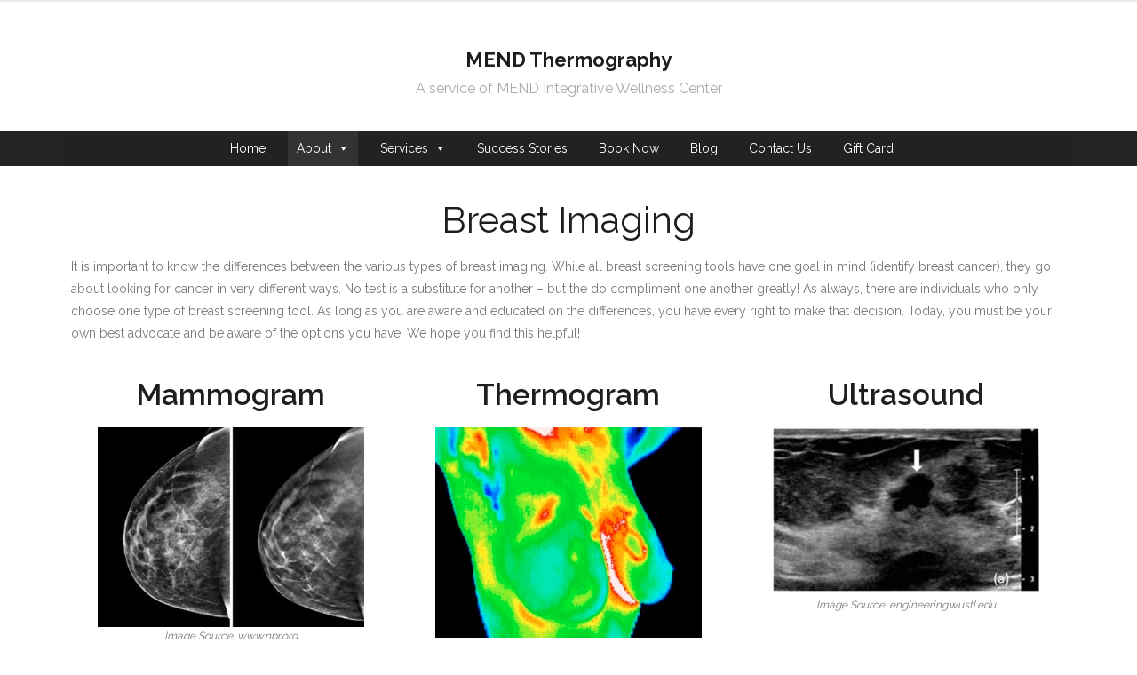

--- FILE ---
content_type: text/html; charset=UTF-8
request_url: https://mendthermography.com/breast-imaging/
body_size: 15670
content:
<!DOCTYPE html>

<html lang="en-US">
<head>
<meta charset="UTF-8" />
<meta name="viewport" content="width=device-width" />
<link rel="profile" href="//gmpg.org/xfn/11" />
<link rel="pingback" href="https://mendthermography.com/xmlrpc.php" />

<title>Breast Imaging | MEND Thermography</title>

<!-- The SEO Framework by Sybre Waaijer -->
<link rel="canonical" href="https://mendthermography.com/breast-imaging/" />
<meta name="description" content="It is important to know the differences between the various types of breast imaging. While all breast screening tools have one goal in mind (identify breast…" />
<meta property="og:type" content="website" />
<meta property="og:locale" content="en_US" />
<meta property="og:site_name" content="MEND Thermography" />
<meta property="og:title" content="Breast Imaging | MEND Thermography" />
<meta property="og:description" content="It is important to know the differences between the various types of breast imaging. While all breast screening tools have one goal in mind (identify breast cancer), they go about looking for cancer…" />
<meta property="og:url" content="https://mendthermography.com/breast-imaging/" />
<meta property="og:image" content="https://mendthermography.com/wp-content/uploads/2020/07/BREASTIMAGING.png" />
<meta property="og:image:width" content="940" />
<meta property="og:image:height" content="788" />
<meta name="twitter:card" content="summary_large_image" />
<meta name="twitter:title" content="Breast Imaging | MEND Thermography" />
<meta name="twitter:description" content="It is important to know the differences between the various types of breast imaging. While all breast screening tools have one goal in mind (identify breast cancer), they go about looking for cancer…" />
<meta name="twitter:image" content="https://mendthermography.com/wp-content/uploads/2020/07/BREASTIMAGING.png" />
<script type="application/ld+json">{"@context":"https://schema.org","@graph":[{"@type":"WebSite","@id":"https://mendthermography.com/#/schema/WebSite","url":"https://mendthermography.com/","name":"MEND Thermography","description":"A service of MEND Integrative Wellness Center","inLanguage":"en-US","potentialAction":{"@type":"SearchAction","target":{"@type":"EntryPoint","urlTemplate":"https://mendthermography.com/search/{search_term_string}/"},"query-input":"required name=search_term_string"},"publisher":{"@type":"Organization","@id":"https://mendthermography.com/#/schema/Organization","name":"MEND Thermography","url":"https://mendthermography.com/","logo":{"@type":"ImageObject","url":"https://mendthermography.com/wp-content/uploads/2017/05/cropped-Mendlogo-15.png","contentUrl":"https://mendthermography.com/wp-content/uploads/2017/05/cropped-Mendlogo-15.png","width":512,"height":512}}},{"@type":"WebPage","@id":"https://mendthermography.com/breast-imaging/","url":"https://mendthermography.com/breast-imaging/","name":"Breast Imaging | MEND Thermography","description":"It is important to know the differences between the various types of breast imaging. While all breast screening tools have one goal in mind (identify breast…","inLanguage":"en-US","isPartOf":{"@id":"https://mendthermography.com/#/schema/WebSite"},"breadcrumb":{"@type":"BreadcrumbList","@id":"https://mendthermography.com/#/schema/BreadcrumbList","itemListElement":[{"@type":"ListItem","position":1,"item":"https://mendthermography.com/","name":"MEND Thermography"},{"@type":"ListItem","position":2,"name":"Breast Imaging"}]},"potentialAction":{"@type":"ReadAction","target":"https://mendthermography.com/breast-imaging/"}}]}</script>
<!-- / The SEO Framework by Sybre Waaijer | 22.92ms meta | 10.00ms boot -->

<link rel='dns-prefetch' href='//dl.dropboxusercontent.com' />
<link rel='dns-prefetch' href='//fonts.googleapis.com' />
<link rel="alternate" type="application/rss+xml" title="MEND Thermography &raquo; Feed" href="https://mendthermography.com/feed/" />
<link rel="alternate" type="application/rss+xml" title="MEND Thermography &raquo; Comments Feed" href="https://mendthermography.com/comments/feed/" />
<link rel="alternate" title="oEmbed (JSON)" type="application/json+oembed" href="https://mendthermography.com/wp-json/oembed/1.0/embed?url=https%3A%2F%2Fmendthermography.com%2Fbreast-imaging%2F" />
<link rel="alternate" title="oEmbed (XML)" type="text/xml+oembed" href="https://mendthermography.com/wp-json/oembed/1.0/embed?url=https%3A%2F%2Fmendthermography.com%2Fbreast-imaging%2F&#038;format=xml" />
		<!-- This site uses the Google Analytics by ExactMetrics plugin v8.10.2 - Using Analytics tracking - https://www.exactmetrics.com/ -->
		<!-- Note: ExactMetrics is not currently configured on this site. The site owner needs to authenticate with Google Analytics in the ExactMetrics settings panel. -->
					<!-- No tracking code set -->
				<!-- / Google Analytics by ExactMetrics -->
		<style id='wp-img-auto-sizes-contain-inline-css' type='text/css'>
img:is([sizes=auto i],[sizes^="auto," i]){contain-intrinsic-size:3000px 1500px}
/*# sourceURL=wp-img-auto-sizes-contain-inline-css */
</style>
<style id='wp-emoji-styles-inline-css' type='text/css'>

	img.wp-smiley, img.emoji {
		display: inline !important;
		border: none !important;
		box-shadow: none !important;
		height: 1em !important;
		width: 1em !important;
		margin: 0 0.07em !important;
		vertical-align: -0.1em !important;
		background: none !important;
		padding: 0 !important;
	}
/*# sourceURL=wp-emoji-styles-inline-css */
</style>
<style id='classic-theme-styles-inline-css' type='text/css'>
/*! This file is auto-generated */
.wp-block-button__link{color:#fff;background-color:#32373c;border-radius:9999px;box-shadow:none;text-decoration:none;padding:calc(.667em + 2px) calc(1.333em + 2px);font-size:1.125em}.wp-block-file__button{background:#32373c;color:#fff;text-decoration:none}
/*# sourceURL=/wp-includes/css/classic-themes.min.css */
</style>
<style id='pdfemb-pdf-embedder-viewer-style-inline-css' type='text/css'>
.wp-block-pdfemb-pdf-embedder-viewer{max-width:none}

/*# sourceURL=https://mendthermography.com/wp-content/plugins/pdf-embedder/block/build/style-index.css */
</style>
<link rel='stylesheet' id='giftup-checkout-external-css' href='https://mendthermography.com/wp-content/plugins/gift-up/blocks/build/checkout-block/checkout.css?ver=3.1.3' type='text/css' media='all' />
<style id='global-styles-inline-css' type='text/css'>
:root{--wp--preset--aspect-ratio--square: 1;--wp--preset--aspect-ratio--4-3: 4/3;--wp--preset--aspect-ratio--3-4: 3/4;--wp--preset--aspect-ratio--3-2: 3/2;--wp--preset--aspect-ratio--2-3: 2/3;--wp--preset--aspect-ratio--16-9: 16/9;--wp--preset--aspect-ratio--9-16: 9/16;--wp--preset--color--black: #000000;--wp--preset--color--cyan-bluish-gray: #abb8c3;--wp--preset--color--white: #ffffff;--wp--preset--color--pale-pink: #f78da7;--wp--preset--color--vivid-red: #cf2e2e;--wp--preset--color--luminous-vivid-orange: #ff6900;--wp--preset--color--luminous-vivid-amber: #fcb900;--wp--preset--color--light-green-cyan: #7bdcb5;--wp--preset--color--vivid-green-cyan: #00d084;--wp--preset--color--pale-cyan-blue: #8ed1fc;--wp--preset--color--vivid-cyan-blue: #0693e3;--wp--preset--color--vivid-purple: #9b51e0;--wp--preset--gradient--vivid-cyan-blue-to-vivid-purple: linear-gradient(135deg,rgb(6,147,227) 0%,rgb(155,81,224) 100%);--wp--preset--gradient--light-green-cyan-to-vivid-green-cyan: linear-gradient(135deg,rgb(122,220,180) 0%,rgb(0,208,130) 100%);--wp--preset--gradient--luminous-vivid-amber-to-luminous-vivid-orange: linear-gradient(135deg,rgb(252,185,0) 0%,rgb(255,105,0) 100%);--wp--preset--gradient--luminous-vivid-orange-to-vivid-red: linear-gradient(135deg,rgb(255,105,0) 0%,rgb(207,46,46) 100%);--wp--preset--gradient--very-light-gray-to-cyan-bluish-gray: linear-gradient(135deg,rgb(238,238,238) 0%,rgb(169,184,195) 100%);--wp--preset--gradient--cool-to-warm-spectrum: linear-gradient(135deg,rgb(74,234,220) 0%,rgb(151,120,209) 20%,rgb(207,42,186) 40%,rgb(238,44,130) 60%,rgb(251,105,98) 80%,rgb(254,248,76) 100%);--wp--preset--gradient--blush-light-purple: linear-gradient(135deg,rgb(255,206,236) 0%,rgb(152,150,240) 100%);--wp--preset--gradient--blush-bordeaux: linear-gradient(135deg,rgb(254,205,165) 0%,rgb(254,45,45) 50%,rgb(107,0,62) 100%);--wp--preset--gradient--luminous-dusk: linear-gradient(135deg,rgb(255,203,112) 0%,rgb(199,81,192) 50%,rgb(65,88,208) 100%);--wp--preset--gradient--pale-ocean: linear-gradient(135deg,rgb(255,245,203) 0%,rgb(182,227,212) 50%,rgb(51,167,181) 100%);--wp--preset--gradient--electric-grass: linear-gradient(135deg,rgb(202,248,128) 0%,rgb(113,206,126) 100%);--wp--preset--gradient--midnight: linear-gradient(135deg,rgb(2,3,129) 0%,rgb(40,116,252) 100%);--wp--preset--font-size--small: 13px;--wp--preset--font-size--medium: 20px;--wp--preset--font-size--large: 36px;--wp--preset--font-size--x-large: 42px;--wp--preset--spacing--20: 0.44rem;--wp--preset--spacing--30: 0.67rem;--wp--preset--spacing--40: 1rem;--wp--preset--spacing--50: 1.5rem;--wp--preset--spacing--60: 2.25rem;--wp--preset--spacing--70: 3.38rem;--wp--preset--spacing--80: 5.06rem;--wp--preset--shadow--natural: 6px 6px 9px rgba(0, 0, 0, 0.2);--wp--preset--shadow--deep: 12px 12px 50px rgba(0, 0, 0, 0.4);--wp--preset--shadow--sharp: 6px 6px 0px rgba(0, 0, 0, 0.2);--wp--preset--shadow--outlined: 6px 6px 0px -3px rgb(255, 255, 255), 6px 6px rgb(0, 0, 0);--wp--preset--shadow--crisp: 6px 6px 0px rgb(0, 0, 0);}:where(.is-layout-flex){gap: 0.5em;}:where(.is-layout-grid){gap: 0.5em;}body .is-layout-flex{display: flex;}.is-layout-flex{flex-wrap: wrap;align-items: center;}.is-layout-flex > :is(*, div){margin: 0;}body .is-layout-grid{display: grid;}.is-layout-grid > :is(*, div){margin: 0;}:where(.wp-block-columns.is-layout-flex){gap: 2em;}:where(.wp-block-columns.is-layout-grid){gap: 2em;}:where(.wp-block-post-template.is-layout-flex){gap: 1.25em;}:where(.wp-block-post-template.is-layout-grid){gap: 1.25em;}.has-black-color{color: var(--wp--preset--color--black) !important;}.has-cyan-bluish-gray-color{color: var(--wp--preset--color--cyan-bluish-gray) !important;}.has-white-color{color: var(--wp--preset--color--white) !important;}.has-pale-pink-color{color: var(--wp--preset--color--pale-pink) !important;}.has-vivid-red-color{color: var(--wp--preset--color--vivid-red) !important;}.has-luminous-vivid-orange-color{color: var(--wp--preset--color--luminous-vivid-orange) !important;}.has-luminous-vivid-amber-color{color: var(--wp--preset--color--luminous-vivid-amber) !important;}.has-light-green-cyan-color{color: var(--wp--preset--color--light-green-cyan) !important;}.has-vivid-green-cyan-color{color: var(--wp--preset--color--vivid-green-cyan) !important;}.has-pale-cyan-blue-color{color: var(--wp--preset--color--pale-cyan-blue) !important;}.has-vivid-cyan-blue-color{color: var(--wp--preset--color--vivid-cyan-blue) !important;}.has-vivid-purple-color{color: var(--wp--preset--color--vivid-purple) !important;}.has-black-background-color{background-color: var(--wp--preset--color--black) !important;}.has-cyan-bluish-gray-background-color{background-color: var(--wp--preset--color--cyan-bluish-gray) !important;}.has-white-background-color{background-color: var(--wp--preset--color--white) !important;}.has-pale-pink-background-color{background-color: var(--wp--preset--color--pale-pink) !important;}.has-vivid-red-background-color{background-color: var(--wp--preset--color--vivid-red) !important;}.has-luminous-vivid-orange-background-color{background-color: var(--wp--preset--color--luminous-vivid-orange) !important;}.has-luminous-vivid-amber-background-color{background-color: var(--wp--preset--color--luminous-vivid-amber) !important;}.has-light-green-cyan-background-color{background-color: var(--wp--preset--color--light-green-cyan) !important;}.has-vivid-green-cyan-background-color{background-color: var(--wp--preset--color--vivid-green-cyan) !important;}.has-pale-cyan-blue-background-color{background-color: var(--wp--preset--color--pale-cyan-blue) !important;}.has-vivid-cyan-blue-background-color{background-color: var(--wp--preset--color--vivid-cyan-blue) !important;}.has-vivid-purple-background-color{background-color: var(--wp--preset--color--vivid-purple) !important;}.has-black-border-color{border-color: var(--wp--preset--color--black) !important;}.has-cyan-bluish-gray-border-color{border-color: var(--wp--preset--color--cyan-bluish-gray) !important;}.has-white-border-color{border-color: var(--wp--preset--color--white) !important;}.has-pale-pink-border-color{border-color: var(--wp--preset--color--pale-pink) !important;}.has-vivid-red-border-color{border-color: var(--wp--preset--color--vivid-red) !important;}.has-luminous-vivid-orange-border-color{border-color: var(--wp--preset--color--luminous-vivid-orange) !important;}.has-luminous-vivid-amber-border-color{border-color: var(--wp--preset--color--luminous-vivid-amber) !important;}.has-light-green-cyan-border-color{border-color: var(--wp--preset--color--light-green-cyan) !important;}.has-vivid-green-cyan-border-color{border-color: var(--wp--preset--color--vivid-green-cyan) !important;}.has-pale-cyan-blue-border-color{border-color: var(--wp--preset--color--pale-cyan-blue) !important;}.has-vivid-cyan-blue-border-color{border-color: var(--wp--preset--color--vivid-cyan-blue) !important;}.has-vivid-purple-border-color{border-color: var(--wp--preset--color--vivid-purple) !important;}.has-vivid-cyan-blue-to-vivid-purple-gradient-background{background: var(--wp--preset--gradient--vivid-cyan-blue-to-vivid-purple) !important;}.has-light-green-cyan-to-vivid-green-cyan-gradient-background{background: var(--wp--preset--gradient--light-green-cyan-to-vivid-green-cyan) !important;}.has-luminous-vivid-amber-to-luminous-vivid-orange-gradient-background{background: var(--wp--preset--gradient--luminous-vivid-amber-to-luminous-vivid-orange) !important;}.has-luminous-vivid-orange-to-vivid-red-gradient-background{background: var(--wp--preset--gradient--luminous-vivid-orange-to-vivid-red) !important;}.has-very-light-gray-to-cyan-bluish-gray-gradient-background{background: var(--wp--preset--gradient--very-light-gray-to-cyan-bluish-gray) !important;}.has-cool-to-warm-spectrum-gradient-background{background: var(--wp--preset--gradient--cool-to-warm-spectrum) !important;}.has-blush-light-purple-gradient-background{background: var(--wp--preset--gradient--blush-light-purple) !important;}.has-blush-bordeaux-gradient-background{background: var(--wp--preset--gradient--blush-bordeaux) !important;}.has-luminous-dusk-gradient-background{background: var(--wp--preset--gradient--luminous-dusk) !important;}.has-pale-ocean-gradient-background{background: var(--wp--preset--gradient--pale-ocean) !important;}.has-electric-grass-gradient-background{background: var(--wp--preset--gradient--electric-grass) !important;}.has-midnight-gradient-background{background: var(--wp--preset--gradient--midnight) !important;}.has-small-font-size{font-size: var(--wp--preset--font-size--small) !important;}.has-medium-font-size{font-size: var(--wp--preset--font-size--medium) !important;}.has-large-font-size{font-size: var(--wp--preset--font-size--large) !important;}.has-x-large-font-size{font-size: var(--wp--preset--font-size--x-large) !important;}
:where(.wp-block-post-template.is-layout-flex){gap: 1.25em;}:where(.wp-block-post-template.is-layout-grid){gap: 1.25em;}
:where(.wp-block-term-template.is-layout-flex){gap: 1.25em;}:where(.wp-block-term-template.is-layout-grid){gap: 1.25em;}
:where(.wp-block-columns.is-layout-flex){gap: 2em;}:where(.wp-block-columns.is-layout-grid){gap: 2em;}
:root :where(.wp-block-pullquote){font-size: 1.5em;line-height: 1.6;}
/*# sourceURL=global-styles-inline-css */
</style>
<link rel='stylesheet' id='pdfev-font-awesome-css' href='https://mendthermography.com/wp-content/plugins/pdf-embed-viewer/vendor/font-awesome/font-awesome.min.css?ver=1.3.7' type='text/css' media='all' />
<link rel='stylesheet' id='pdfev-frontend-style-css' href='https://mendthermography.com/wp-content/plugins/pdf-embed-viewer/assets/css/frontend.css?ver=1.3.7' type='text/css' media='all' />
<style id='pdfev-frontend-style-inline-css' type='text/css'>
:root{
                    --pdfev-primary:#c79f62;        
                    --pdfev-secondary:#666666;
                    --pdfev-dark:#333333; 
                    --pdfev-light:#e5e5e5;
                    }
                
/*# sourceURL=pdfev-frontend-style-inline-css */
</style>
<link rel='stylesheet' id='wpsm_ac-font-awesome-front-css' href='https://mendthermography.com/wp-content/plugins/responsive-accordion-and-collapse/css/font-awesome/css/font-awesome.min.css?ver=6.9' type='text/css' media='all' />
<link rel='stylesheet' id='wpsm_ac_bootstrap-front-css' href='https://mendthermography.com/wp-content/plugins/responsive-accordion-and-collapse/css/bootstrap-front.css?ver=6.9' type='text/css' media='all' />
<link rel='stylesheet' id='rs-plugin-settings-css' href='https://mendthermography.com/wp-content/plugins/revslider/public/assets/css/settings.css?ver=5.4.1' type='text/css' media='all' />
<style id='rs-plugin-settings-inline-css' type='text/css'>
#rs-demo-id {}
/*# sourceURL=rs-plugin-settings-inline-css */
</style>
<link rel='stylesheet' id='megamenu-css' href='https://mendthermography.com/wp-content/uploads/maxmegamenu/style.css?ver=facac3' type='text/css' media='all' />
<link rel='stylesheet' id='dashicons-css' href='https://mendthermography.com/wp-includes/css/dashicons.min.css?ver=6.9' type='text/css' media='all' />
<link rel='stylesheet' id='thinkup-google-fonts-css' href='//fonts.googleapis.com/css?family=Raleway%3A300%2C400%2C600%2C700&#038;subset=latin%2Clatin-ext' type='text/css' media='all' />
<link rel='stylesheet' id='prettyPhoto-css' href='https://mendthermography.com/wp-content/themes/Grow_Pro/lib/extentions/prettyPhoto/css/prettyPhoto.css?ver=3.1.6' type='text/css' media='all' />
<link rel='stylesheet' id='thinkup-bootstrap-css' href='https://mendthermography.com/wp-content/themes/Grow_Pro/lib/extentions/bootstrap/css/bootstrap.min.css?ver=2.3.2' type='text/css' media='all' />
<link rel='stylesheet' id='font-awesome-css' href='https://mendthermography.com/wp-content/plugins/elementor/assets/lib/font-awesome/css/font-awesome.min.css?ver=4.7.0' type='text/css' media='all' />
<link rel='stylesheet' id='thinkup-shortcodes-css' href='https://mendthermography.com/wp-content/themes/Grow_Pro/styles/style-shortcodes.css?ver=1.4.14' type='text/css' media='all' />
<link rel='stylesheet' id='thinkup-style-css' href='https://mendthermography.com/wp-content/themes/Grow_Pro/style.css?ver=1.4.14' type='text/css' media='all' />
<link rel='stylesheet' id='thinkup-portfolio-css' href='https://mendthermography.com/wp-content/themes/Grow_Pro/styles/style-portfolio.css?ver=1.4.14' type='text/css' media='all' />
<link rel='stylesheet' id='thinkup-responsive-css' href='https://mendthermography.com/wp-content/themes/Grow_Pro/styles/style-responsive.css?ver=1.4.14' type='text/css' media='all' />
<link rel='stylesheet' id='elementor-icons-css' href='https://mendthermography.com/wp-content/plugins/elementor/assets/lib/eicons/css/elementor-icons.min.css?ver=5.44.0' type='text/css' media='all' />
<link rel='stylesheet' id='elementor-frontend-css' href='https://mendthermography.com/wp-content/plugins/elementor/assets/css/frontend.min.css?ver=3.33.4' type='text/css' media='all' />
<link rel='stylesheet' id='elementor-post-1468-css' href='https://mendthermography.com/wp-content/uploads/elementor/css/post-1468.css?ver=1767463620' type='text/css' media='all' />
<link rel='stylesheet' id='widget-heading-css' href='https://mendthermography.com/wp-content/plugins/elementor/assets/css/widget-heading.min.css?ver=3.33.4' type='text/css' media='all' />
<link rel='stylesheet' id='widget-image-css' href='https://mendthermography.com/wp-content/plugins/elementor/assets/css/widget-image.min.css?ver=3.33.4' type='text/css' media='all' />
<link rel='stylesheet' id='widget-spacer-css' href='https://mendthermography.com/wp-content/plugins/elementor/assets/css/widget-spacer.min.css?ver=3.33.4' type='text/css' media='all' />
<link rel='stylesheet' id='e-animation-grow-css' href='https://mendthermography.com/wp-content/plugins/elementor/assets/lib/animations/styles/e-animation-grow.min.css?ver=3.33.4' type='text/css' media='all' />
<link rel='stylesheet' id='elementor-post-1476-css' href='https://mendthermography.com/wp-content/uploads/elementor/css/post-1476.css?ver=1767464272' type='text/css' media='all' />
<link rel='stylesheet' id='elementor-gf-local-roboto-css' href='https://mendthermography.com/wp-content/uploads/elementor/google-fonts/css/roboto.css?ver=1745380284' type='text/css' media='all' />
<link rel='stylesheet' id='elementor-gf-local-robotoslab-css' href='https://mendthermography.com/wp-content/uploads/elementor/google-fonts/css/robotoslab.css?ver=1745380320' type='text/css' media='all' />
<script type="text/javascript" src="https://mendthermography.com/wp-content/plugins/gift-up/blocks/build/checkout-block/checkout.js?ver=3.1.3" id="giftup-checkout-external-js" defer="defer" data-wp-strategy="defer"></script>
<script type="text/javascript" src="https://mendthermography.com/wp-includes/js/jquery/jquery.min.js?ver=3.7.1" id="jquery-core-js"></script>
<script type="text/javascript" src="https://mendthermography.com/wp-includes/js/jquery/jquery-migrate.min.js?ver=3.4.1" id="jquery-migrate-js"></script>
<script type="text/javascript" src="https://mendthermography.com/wp-content/plugins/revslider/public/assets/js/jquery.themepunch.tools.min.js?ver=5.4.1" id="tp-tools-js"></script>
<script type="text/javascript" src="https://mendthermography.com/wp-content/plugins/revslider/public/assets/js/jquery.themepunch.revolution.min.js?ver=5.4.1" id="revmin-js"></script>
<script type="text/javascript" src="https://mendthermography.com/wp-content/themes/Grow_Pro/lib/scripts/plugins/sticky/jquery.sticky.js?ver=true" id="sticky-js"></script>
<script type="text/javascript" src="https://mendthermography.com/wp-content/themes/Grow_Pro/lib/scripts/plugins/videoBG/jquery.videoBG.js?ver=0.2" id="videobg-js"></script>
<script type="text/javascript" id="tweetscroll-js-extra">
/* <![CDATA[ */
var PiTweetScroll = {"ajaxrequests":"https://mendthermography.com/wp-admin/admin-ajax.php"};
//# sourceURL=tweetscroll-js-extra
/* ]]> */
</script>
<script type="text/javascript" src="https://mendthermography.com/wp-content/themes/Grow_Pro/lib/widgets/twitterfeed/js/jquery.tweetscroll.js?ver=6.9" id="tweetscroll-js"></script>
<link rel="https://api.w.org/" href="https://mendthermography.com/wp-json/" /><link rel="alternate" title="JSON" type="application/json" href="https://mendthermography.com/wp-json/wp/v2/pages/1476" /><link rel="EditURI" type="application/rsd+xml" title="RSD" href="https://mendthermography.com/xmlrpc.php?rsd" />
<!-- This code is added by Analytify (7.1.3) https://analytify.io/ !-->
			<script async src="https://www.googletagmanager.com/gtag/js?id=UA-101111684-1"></script>
			<script>
			window.dataLayer = window.dataLayer || [];
			function gtag(){dataLayer.push(arguments);}
			gtag('js', new Date());

			const configuration = {"anonymize_ip":"false","forceSSL":"false","allow_display_features":"false","debug_mode":true};
			const gaID = 'UA-101111684-1';

			
			gtag('config', gaID, configuration);

			
			</script>

			<!-- This code is added by Analytify (7.1.3) !--><meta name="generator" content="Elementor 3.33.4; features: additional_custom_breakpoints; settings: css_print_method-external, google_font-enabled, font_display-auto">
			<style>
				.e-con.e-parent:nth-of-type(n+4):not(.e-lazyloaded):not(.e-no-lazyload),
				.e-con.e-parent:nth-of-type(n+4):not(.e-lazyloaded):not(.e-no-lazyload) * {
					background-image: none !important;
				}
				@media screen and (max-height: 1024px) {
					.e-con.e-parent:nth-of-type(n+3):not(.e-lazyloaded):not(.e-no-lazyload),
					.e-con.e-parent:nth-of-type(n+3):not(.e-lazyloaded):not(.e-no-lazyload) * {
						background-image: none !important;
					}
				}
				@media screen and (max-height: 640px) {
					.e-con.e-parent:nth-of-type(n+2):not(.e-lazyloaded):not(.e-no-lazyload),
					.e-con.e-parent:nth-of-type(n+2):not(.e-lazyloaded):not(.e-no-lazyload) * {
						background-image: none !important;
					}
				}
			</style>
			<meta name="generator" content="Powered by Slider Revolution 5.4.1 - responsive, Mobile-Friendly Slider Plugin for WordPress with comfortable drag and drop interface." />
<link rel="icon" href="https://mendthermography.com/wp-content/uploads/2017/05/cropped-Mendlogo-15-32x32.png" sizes="32x32" />
<link rel="icon" href="https://mendthermography.com/wp-content/uploads/2017/05/cropped-Mendlogo-15-192x192.png" sizes="192x192" />
<link rel="apple-touch-icon" href="https://mendthermography.com/wp-content/uploads/2017/05/cropped-Mendlogo-15-180x180.png" />
<meta name="msapplication-TileImage" content="https://mendthermography.com/wp-content/uploads/2017/05/cropped-Mendlogo-15-270x270.png" />
<style type="text/css">/** Mega Menu CSS: fs **/</style>
</head>

<body class="wp-singular page-template-default page page-id-1476 wp-theme-Grow_Pro mega-menu-header-menu mega-menu-sub-footer-menu layout-sidebar-none layout-responsive layout-wide pre-header-style2 header-style2 elementor-default elementor-kit-1468 elementor-page elementor-page-1476">
<div id="body-core" class="hfeed site">

	<header>
	<div id="site-header">

			
		<div id="pre-header">
		<div class="wrap-safari">
		<div id="pre-header-core" class="main-navigation">
  
			
			
			
		</div>
		</div>
		</div>
		<!-- #pre-header -->

				<div id="header">
		<div id="header-core">

			
			<div id="logo">
			<a rel="home" href="https://mendthermography.com/"><h1 rel="home" class="site-title" title="MEND Thermography">MEND Thermography</h1><h2 class="site-description" title="A service of MEND Integrative Wellness Center">A service of MEND Integrative Wellness Center</h2></a>			</div>

			
			
			<div id="header-links" class="main-navigation">
			<div id="header-links-inner" class="header-links">

				<div id="mega-menu-wrap-header_menu" class="mega-menu-wrap"><div class="mega-menu-toggle"><div class="mega-toggle-blocks-left"></div><div class="mega-toggle-blocks-center"></div><div class="mega-toggle-blocks-right"><div class='mega-toggle-block mega-menu-toggle-block mega-toggle-block-1' id='mega-toggle-block-1' tabindex='0'><span class='mega-toggle-label' role='button' aria-expanded='false'><span class='mega-toggle-label-closed'>MENU</span><span class='mega-toggle-label-open'>MENU</span></span></div></div></div><ul id="mega-menu-header_menu" class="mega-menu max-mega-menu mega-menu-horizontal mega-no-js" data-event="hover_intent" data-effect="fade_up" data-effect-speed="200" data-effect-mobile="disabled" data-effect-speed-mobile="0" data-mobile-force-width="false" data-second-click="go" data-document-click="collapse" data-vertical-behaviour="standard" data-breakpoint="600" data-unbind="true" data-mobile-state="collapse_all" data-mobile-direction="vertical" data-hover-intent-timeout="300" data-hover-intent-interval="100"><li class="mega-menu-item mega-menu-item-type-post_type mega-menu-item-object-page mega-menu-item-home mega-align-bottom-left mega-menu-flyout mega-menu-item-66" id="mega-menu-item-66"><a class="mega-menu-link" href="https://mendthermography.com/" tabindex="0">Home</a></li><li class="mega-menu-item mega-menu-item-type-post_type mega-menu-item-object-page mega-current-menu-ancestor mega-current-menu-parent mega-current_page_parent mega-current_page_ancestor mega-menu-item-has-children mega-align-bottom-left mega-menu-flyout mega-menu-item-65" id="mega-menu-item-65"><a class="mega-menu-link" href="https://mendthermography.com/about-page/" aria-expanded="false" tabindex="0">About<span class="mega-indicator" aria-hidden="true"></span></a>
<ul class="mega-sub-menu">
<li class="mega-menu-item mega-menu-item-type-post_type mega-menu-item-object-page mega-menu-item-728" id="mega-menu-item-728"><a class="mega-menu-link" href="https://mendthermography.com/about-page/">About</a></li><li class="mega-menu-item mega-menu-item-type-post_type mega-menu-item-object-page mega-menu-item-59" id="mega-menu-item-59"><a class="mega-menu-link" href="https://mendthermography.com/faqs/">FAQs</a></li><li class="mega-menu-item mega-menu-item-type-post_type mega-menu-item-object-page mega-menu-item-1497" id="mega-menu-item-1497"><a class="mega-menu-link" href="https://mendthermography.com/breast-density/">Breast Density</a></li><li class="mega-menu-item mega-menu-item-type-post_type mega-menu-item-object-page mega-current-menu-item mega-page_item mega-page-item-1476 mega-current_page_item mega-menu-item-1496" id="mega-menu-item-1496"><a class="mega-menu-link" href="https://mendthermography.com/breast-imaging/" aria-current="page">Breast Imaging</a></li><li class="mega-menu-item mega-menu-item-type-post_type mega-menu-item-object-page mega-menu-item-1696" id="mega-menu-item-1696"><a class="mega-menu-link" href="https://mendthermography.com/preparing-for-your-thermogram/">Preparing for your Thermogram</a></li><li class="mega-menu-item mega-menu-item-type-post_type mega-menu-item-object-page mega-menu-item-1844" id="mega-menu-item-1844"><a class="mega-menu-link" href="https://mendthermography.com/preparing-for-your-ultrasound/">Preparing For Your Ultrasound</a></li><li class="mega-menu-item mega-menu-item-type-post_type mega-menu-item-object-page mega-menu-item-1838" id="mega-menu-item-1838"><a class="mega-menu-link" href="https://mendthermography.com/forms/">Forms</a></li></ul>
</li><li class="mega-menu-item mega-menu-item-type-post_type mega-menu-item-object-page mega-menu-item-has-children mega-align-bottom-left mega-menu-flyout mega-menu-item-64" id="mega-menu-item-64"><a class="mega-menu-link" href="https://mendthermography.com/services/" aria-expanded="false" tabindex="0">Services<span class="mega-indicator" aria-hidden="true"></span></a>
<ul class="mega-sub-menu">
<li class="mega-menu-item mega-menu-item-type-post_type mega-menu-item-object-page mega-menu-item-has-children mega-menu-item-156" id="mega-menu-item-156"><a class="mega-menu-link" href="https://mendthermography.com/thermography/" aria-expanded="false">Thermography<span class="mega-indicator" aria-hidden="true"></span></a>
	<ul class="mega-sub-menu">
<li class="mega-menu-item mega-menu-item-type-post_type mega-menu-item-object-page mega-menu-item-217" id="mega-menu-item-217"><a class="mega-menu-link" href="https://mendthermography.com/breast-scans/">Breast Scans</a></li><li class="mega-menu-item mega-menu-item-type-post_type mega-menu-item-object-page mega-menu-item-216" id="mega-menu-item-216"><a class="mega-menu-link" href="https://mendthermography.com/cdtscans/">Cranial/Dental/Thyroid Scans</a></li><li class="mega-menu-item mega-menu-item-type-post_type mega-menu-item-object-page mega-menu-item-215" id="mega-menu-item-215"><a class="mega-menu-link" href="https://mendthermography.com/halfbody/">Half Body Scans</a></li><li class="mega-menu-item mega-menu-item-type-post_type mega-menu-item-object-page mega-menu-item-214" id="mega-menu-item-214"><a class="mega-menu-link" href="https://mendthermography.com/full-body-scans/">Full Body Scans</a></li>	</ul>
</li><li class="mega-menu-item mega-menu-item-type-post_type mega-menu-item-object-page mega-menu-item-1976" id="mega-menu-item-1976"><a class="mega-menu-link" href="https://mendthermography.com/ultrasound/">Ultrasound</a></li><li class="mega-menu-item mega-menu-item-type-post_type mega-menu-item-object-page mega-menu-item-1439" id="mega-menu-item-1439"><a class="mega-menu-link" href="https://mendthermography.com/other-services/">Other Services</a></li></ul>
</li><li class="mega-menu-item mega-menu-item-type-post_type mega-menu-item-object-page mega-align-bottom-left mega-menu-flyout mega-menu-item-62" id="mega-menu-item-62"><a class="mega-menu-link" href="https://mendthermography.com/success-stories/" tabindex="0">Success Stories</a></li><li class="mega-menu-item mega-menu-item-type-post_type mega-menu-item-object-page mega-align-bottom-left mega-menu-flyout mega-menu-item-1970" id="mega-menu-item-1970"><a class="mega-menu-link" href="https://mendthermography.com/book-now/" tabindex="0">Book Now</a></li><li class="mega-menu-item mega-menu-item-type-post_type mega-menu-item-object-page mega-align-bottom-left mega-menu-flyout mega-menu-item-718" id="mega-menu-item-718"><a class="mega-menu-link" href="https://mendthermography.com/blog/" tabindex="0">Blog</a></li><li class="mega-menu-item mega-menu-item-type-post_type mega-menu-item-object-page mega-align-bottom-left mega-menu-flyout mega-menu-item-60" id="mega-menu-item-60"><a class="mega-menu-link" href="https://mendthermography.com/contact-us/" tabindex="0">Contact Us</a></li><li class="mega-menu-item mega-menu-item-type-post_type mega-menu-item-object-page mega-align-bottom-left mega-menu-flyout mega-menu-item-1710" id="mega-menu-item-1710"><a class="mega-menu-link" href="https://mendthermography.com/gift-cards/" tabindex="0">Gift Card</a></li></ul></div>				
				
				
			</div>
			</div>
			<!-- #header-links .main-navigation -->
 	
			<div id="header-nav"><a class="btn-navbar" data-toggle="collapse" data-target=".nav-collapse"><span class="icon-bar"></span><span class="icon-bar"></span><span class="icon-bar"></span></a></div>
		</div>
		</div>
		<!-- #header -->

		<div id="header-responsive"><div id="mega-menu-wrap-header_menu" class="mega-menu-wrap"><div class="mega-menu-toggle"><div class="mega-toggle-blocks-left"></div><div class="mega-toggle-blocks-center"></div><div class="mega-toggle-blocks-right"><div class='mega-toggle-block mega-menu-toggle-block mega-toggle-block-1' id='mega-toggle-block-1' tabindex='0'><span class='mega-toggle-label' role='button' aria-expanded='false'><span class='mega-toggle-label-closed'>MENU</span><span class='mega-toggle-label-open'>MENU</span></span></div></div></div><ul id="mega-menu-header_menu" class="mega-menu max-mega-menu mega-menu-horizontal mega-no-js" data-event="hover_intent" data-effect="fade_up" data-effect-speed="200" data-effect-mobile="disabled" data-effect-speed-mobile="0" data-mobile-force-width="false" data-second-click="go" data-document-click="collapse" data-vertical-behaviour="standard" data-breakpoint="600" data-unbind="true" data-mobile-state="collapse_all" data-mobile-direction="vertical" data-hover-intent-timeout="300" data-hover-intent-interval="100"><li class="mega-menu-item mega-menu-item-type-post_type mega-menu-item-object-page mega-menu-item-home mega-align-bottom-left mega-menu-flyout mega-menu-item-66" id="mega-menu-item-66"><a class="mega-menu-link" href="https://mendthermography.com/" tabindex="0">Home</a></li><li class="mega-menu-item mega-menu-item-type-post_type mega-menu-item-object-page mega-current-menu-ancestor mega-current-menu-parent mega-current_page_parent mega-current_page_ancestor mega-menu-item-has-children mega-align-bottom-left mega-menu-flyout mega-menu-item-65" id="mega-menu-item-65"><a class="mega-menu-link" href="https://mendthermography.com/about-page/" aria-expanded="false" tabindex="0">About<span class="mega-indicator" aria-hidden="true"></span></a>
<ul class="mega-sub-menu">
<li class="mega-menu-item mega-menu-item-type-post_type mega-menu-item-object-page mega-menu-item-728" id="mega-menu-item-728"><a class="mega-menu-link" href="https://mendthermography.com/about-page/">About</a></li><li class="mega-menu-item mega-menu-item-type-post_type mega-menu-item-object-page mega-menu-item-59" id="mega-menu-item-59"><a class="mega-menu-link" href="https://mendthermography.com/faqs/">FAQs</a></li><li class="mega-menu-item mega-menu-item-type-post_type mega-menu-item-object-page mega-menu-item-1497" id="mega-menu-item-1497"><a class="mega-menu-link" href="https://mendthermography.com/breast-density/">Breast Density</a></li><li class="mega-menu-item mega-menu-item-type-post_type mega-menu-item-object-page mega-current-menu-item mega-page_item mega-page-item-1476 mega-current_page_item mega-menu-item-1496" id="mega-menu-item-1496"><a class="mega-menu-link" href="https://mendthermography.com/breast-imaging/" aria-current="page">Breast Imaging</a></li><li class="mega-menu-item mega-menu-item-type-post_type mega-menu-item-object-page mega-menu-item-1696" id="mega-menu-item-1696"><a class="mega-menu-link" href="https://mendthermography.com/preparing-for-your-thermogram/">Preparing for your Thermogram</a></li><li class="mega-menu-item mega-menu-item-type-post_type mega-menu-item-object-page mega-menu-item-1844" id="mega-menu-item-1844"><a class="mega-menu-link" href="https://mendthermography.com/preparing-for-your-ultrasound/">Preparing For Your Ultrasound</a></li><li class="mega-menu-item mega-menu-item-type-post_type mega-menu-item-object-page mega-menu-item-1838" id="mega-menu-item-1838"><a class="mega-menu-link" href="https://mendthermography.com/forms/">Forms</a></li></ul>
</li><li class="mega-menu-item mega-menu-item-type-post_type mega-menu-item-object-page mega-menu-item-has-children mega-align-bottom-left mega-menu-flyout mega-menu-item-64" id="mega-menu-item-64"><a class="mega-menu-link" href="https://mendthermography.com/services/" aria-expanded="false" tabindex="0">Services<span class="mega-indicator" aria-hidden="true"></span></a>
<ul class="mega-sub-menu">
<li class="mega-menu-item mega-menu-item-type-post_type mega-menu-item-object-page mega-menu-item-has-children mega-menu-item-156" id="mega-menu-item-156"><a class="mega-menu-link" href="https://mendthermography.com/thermography/" aria-expanded="false">Thermography<span class="mega-indicator" aria-hidden="true"></span></a>
	<ul class="mega-sub-menu">
<li class="mega-menu-item mega-menu-item-type-post_type mega-menu-item-object-page mega-menu-item-217" id="mega-menu-item-217"><a class="mega-menu-link" href="https://mendthermography.com/breast-scans/">Breast Scans</a></li><li class="mega-menu-item mega-menu-item-type-post_type mega-menu-item-object-page mega-menu-item-216" id="mega-menu-item-216"><a class="mega-menu-link" href="https://mendthermography.com/cdtscans/">Cranial/Dental/Thyroid Scans</a></li><li class="mega-menu-item mega-menu-item-type-post_type mega-menu-item-object-page mega-menu-item-215" id="mega-menu-item-215"><a class="mega-menu-link" href="https://mendthermography.com/halfbody/">Half Body Scans</a></li><li class="mega-menu-item mega-menu-item-type-post_type mega-menu-item-object-page mega-menu-item-214" id="mega-menu-item-214"><a class="mega-menu-link" href="https://mendthermography.com/full-body-scans/">Full Body Scans</a></li>	</ul>
</li><li class="mega-menu-item mega-menu-item-type-post_type mega-menu-item-object-page mega-menu-item-1976" id="mega-menu-item-1976"><a class="mega-menu-link" href="https://mendthermography.com/ultrasound/">Ultrasound</a></li><li class="mega-menu-item mega-menu-item-type-post_type mega-menu-item-object-page mega-menu-item-1439" id="mega-menu-item-1439"><a class="mega-menu-link" href="https://mendthermography.com/other-services/">Other Services</a></li></ul>
</li><li class="mega-menu-item mega-menu-item-type-post_type mega-menu-item-object-page mega-align-bottom-left mega-menu-flyout mega-menu-item-62" id="mega-menu-item-62"><a class="mega-menu-link" href="https://mendthermography.com/success-stories/" tabindex="0">Success Stories</a></li><li class="mega-menu-item mega-menu-item-type-post_type mega-menu-item-object-page mega-align-bottom-left mega-menu-flyout mega-menu-item-1970" id="mega-menu-item-1970"><a class="mega-menu-link" href="https://mendthermography.com/book-now/" tabindex="0">Book Now</a></li><li class="mega-menu-item mega-menu-item-type-post_type mega-menu-item-object-page mega-align-bottom-left mega-menu-flyout mega-menu-item-718" id="mega-menu-item-718"><a class="mega-menu-link" href="https://mendthermography.com/blog/" tabindex="0">Blog</a></li><li class="mega-menu-item mega-menu-item-type-post_type mega-menu-item-object-page mega-align-bottom-left mega-menu-flyout mega-menu-item-60" id="mega-menu-item-60"><a class="mega-menu-link" href="https://mendthermography.com/contact-us/" tabindex="0">Contact Us</a></li><li class="mega-menu-item mega-menu-item-type-post_type mega-menu-item-object-page mega-align-bottom-left mega-menu-flyout mega-menu-item-1710" id="mega-menu-item-1710"><a class="mega-menu-link" href="https://mendthermography.com/gift-cards/" tabindex="0">Gift Card</a></li></ul></div></div>
		
		
		
		
		
		
		
	</div>


	</header>
	<!-- header -->

		
	<div id="content">
	<div id="content-core">

		<div id="main">
		<div id="main-core">
			
				
		<article id="post-1476" class="post-1476 page type-page status-publish has-post-thumbnail hentry">

				<div data-elementor-type="wp-page" data-elementor-id="1476" class="elementor elementor-1476">
						<section class="elementor-section elementor-top-section elementor-element elementor-element-e062512 elementor-section-boxed elementor-section-height-default elementor-section-height-default" data-id="e062512" data-element_type="section">
						<div class="elementor-container elementor-column-gap-default">
					<div class="elementor-column elementor-col-100 elementor-top-column elementor-element elementor-element-0ef8602" data-id="0ef8602" data-element_type="column">
			<div class="elementor-widget-wrap elementor-element-populated">
						<div class="elementor-element elementor-element-7759395 elementor-widget elementor-widget-heading" data-id="7759395" data-element_type="widget" data-widget_type="heading.default">
				<div class="elementor-widget-container">
					<h2 class="elementor-heading-title elementor-size-default">Breast Imaging</h2>				</div>
				</div>
					</div>
		</div>
					</div>
		</section>
				<section class="elementor-section elementor-top-section elementor-element elementor-element-effa98e elementor-section-boxed elementor-section-height-default elementor-section-height-default" data-id="effa98e" data-element_type="section">
						<div class="elementor-container elementor-column-gap-default">
					<div class="elementor-column elementor-col-100 elementor-top-column elementor-element elementor-element-ec697f8" data-id="ec697f8" data-element_type="column">
			<div class="elementor-widget-wrap elementor-element-populated">
						<div class="elementor-element elementor-element-57c8526 elementor-widget elementor-widget-text-editor" data-id="57c8526" data-element_type="widget" data-widget_type="text-editor.default">
				<div class="elementor-widget-container">
									<p>It is important to know the differences between the various types of breast imaging. While all breast screening tools have one goal in mind (identify breast cancer), they go about looking for cancer in very different ways. No test is a substitute for another &#8211; but the do compliment one another greatly! As always, there are individuals who only choose one type of breast screening tool. As long as you are aware and educated on the differences, you have every right to make that decision. Today, you must be your own best advocate and be aware of the options you have! We hope you find this helpful! </p>								</div>
				</div>
					</div>
		</div>
					</div>
		</section>
				<section class="elementor-section elementor-top-section elementor-element elementor-element-62a6779 elementor-section-boxed elementor-section-height-default elementor-section-height-default" data-id="62a6779" data-element_type="section">
						<div class="elementor-container elementor-column-gap-default">
					<div class="elementor-column elementor-col-33 elementor-top-column elementor-element elementor-element-7ce2fe8" data-id="7ce2fe8" data-element_type="column">
			<div class="elementor-widget-wrap elementor-element-populated">
						<div class="elementor-element elementor-element-75894a9 elementor-widget elementor-widget-heading" data-id="75894a9" data-element_type="widget" data-widget_type="heading.default">
				<div class="elementor-widget-container">
					<h2 class="elementor-heading-title elementor-size-default">Mammogram</h2>				</div>
				</div>
				<div class="elementor-element elementor-element-d443c56 elementor-widget elementor-widget-image" data-id="d443c56" data-element_type="widget" data-widget_type="image.default">
				<div class="elementor-widget-container">
												<figure class="wp-caption">
										<img fetchpriority="high" decoding="async" width="300" height="225" src="https://mendthermography.com/wp-content/uploads/2020/06/mammo-300x225.jpg" class="attachment-medium size-medium wp-image-1478" alt="" srcset="https://mendthermography.com/wp-content/uploads/2020/06/mammo-300x225.jpg 300w, https://mendthermography.com/wp-content/uploads/2020/06/mammo-768x575.jpg 768w, https://mendthermography.com/wp-content/uploads/2020/06/mammo-380x285.jpg 380w, https://mendthermography.com/wp-content/uploads/2020/06/mammo-285x214.jpg 285w, https://mendthermography.com/wp-content/uploads/2020/06/mammo.jpg 1000w" sizes="(max-width: 300px) 100vw, 300px" />											<figcaption class="widget-image-caption wp-caption-text">Image Source: www.npr.org</figcaption>
										</figure>
									</div>
				</div>
				<div class="elementor-element elementor-element-d2b5d3f elementor-widget elementor-widget-heading" data-id="d2b5d3f" data-element_type="widget" data-widget_type="heading.default">
				<div class="elementor-widget-container">
					<h2 class="elementor-heading-title elementor-size-default">How it works:</h2>				</div>
				</div>
				<div class="elementor-element elementor-element-164f5e2 elementor-widget elementor-widget-text-editor" data-id="164f5e2" data-element_type="widget" data-widget_type="text-editor.default">
				<div class="elementor-widget-container">
									<p style="text-align: center;">Mammograms compress the breast tissue and pass radiation through the breast to identify abnormal areas.</p>								</div>
				</div>
				<div class="elementor-element elementor-element-64bdaa1 elementor-widget elementor-widget-heading" data-id="64bdaa1" data-element_type="widget" data-widget_type="heading.default">
				<div class="elementor-widget-container">
					<h2 class="elementor-heading-title elementor-size-default">Type of Test:</h2>				</div>
				</div>
				<div class="elementor-element elementor-element-e7197d3 elementor-widget elementor-widget-text-editor" data-id="e7197d3" data-element_type="widget" data-widget_type="text-editor.default">
				<div class="elementor-widget-container">
									<p style="text-align: center;">Anatomical &#8211; looks for structure</p>								</div>
				</div>
				<div class="elementor-element elementor-element-fcd4924 elementor-widget elementor-widget-heading" data-id="fcd4924" data-element_type="widget" data-widget_type="heading.default">
				<div class="elementor-widget-container">
					<h2 class="elementor-heading-title elementor-size-default">Radiation use?</h2>				</div>
				</div>
				<div class="elementor-element elementor-element-3ff5af1 elementor-widget elementor-widget-text-editor" data-id="3ff5af1" data-element_type="widget" data-widget_type="text-editor.default">
				<div class="elementor-widget-container">
									<p style="text-align: center;">Yes</p>								</div>
				</div>
				<div class="elementor-element elementor-element-a58a925 elementor-widget elementor-widget-heading" data-id="a58a925" data-element_type="widget" data-widget_type="heading.default">
				<div class="elementor-widget-container">
					<h2 class="elementor-heading-title elementor-size-default">Size of lump at detection</h2>				</div>
				</div>
				<div class="elementor-element elementor-element-0a297af elementor-widget elementor-widget-text-editor" data-id="0a297af" data-element_type="widget" data-widget_type="text-editor.default">
				<div class="elementor-widget-container">
									<p style="text-align: center;">Typically 0.5 to 1.5 cm</p>								</div>
				</div>
				<div class="elementor-element elementor-element-6c128c4 elementor-widget elementor-widget-heading" data-id="6c128c4" data-element_type="widget" data-widget_type="heading.default">
				<div class="elementor-widget-container">
					<h2 class="elementor-heading-title elementor-size-default">Sensitivity of test:</h2>				</div>
				</div>
				<div class="elementor-element elementor-element-6ab957a elementor-widget elementor-widget-text-editor" data-id="6ab957a" data-element_type="widget" data-widget_type="text-editor.default">
				<div class="elementor-widget-container">
									<p style="text-align: center;">Varies due to age/density of breasts. Ages 50+ have 80% sensitivity; less than 60% sensitive in women under age 50. (Approx 20-40+% of BC undetected).</p>								</div>
				</div>
				<div class="elementor-element elementor-element-346ef37 elementor-widget elementor-widget-heading" data-id="346ef37" data-element_type="widget" data-widget_type="heading.default">
				<div class="elementor-widget-container">
					<h2 class="elementor-heading-title elementor-size-default">Painful?</h2>				</div>
				</div>
				<div class="elementor-element elementor-element-da255e2 elementor-widget elementor-widget-text-editor" data-id="da255e2" data-element_type="widget" data-widget_type="text-editor.default">
				<div class="elementor-widget-container">
									<p style="text-align: center;">Most women say yes. There may be up to 50 lbs of compression on the breast tissue during the procedure. Bruising and soreness may occur. </p>								</div>
				</div>
				<div class="elementor-element elementor-element-69be01e elementor-widget elementor-widget-heading" data-id="69be01e" data-element_type="widget" data-widget_type="heading.default">
				<div class="elementor-widget-container">
					<h2 class="elementor-heading-title elementor-size-default">Sees calcifications?</h2>				</div>
				</div>
				<div class="elementor-element elementor-element-3aa7bcf elementor-widget elementor-widget-text-editor" data-id="3aa7bcf" data-element_type="widget" data-widget_type="text-editor.default">
				<div class="elementor-widget-container">
									<p style="text-align: center;">Yes &#8211; a mammogram does find calcifications</p>								</div>
				</div>
				<div class="elementor-element elementor-element-f059e16 elementor-widget elementor-widget-heading" data-id="f059e16" data-element_type="widget" data-widget_type="heading.default">
				<div class="elementor-widget-container">
					<h2 class="elementor-heading-title elementor-size-default">Monitors breast health?</h2>				</div>
				</div>
				<div class="elementor-element elementor-element-2675263 elementor-widget elementor-widget-text-editor" data-id="2675263" data-element_type="widget" data-widget_type="text-editor.default">
				<div class="elementor-widget-container">
									<p style="text-align: center;">No &#8211; mammograms only look for signs of breast cancer</p>								</div>
				</div>
				<div class="elementor-element elementor-element-99ad572 elementor-widget elementor-widget-spacer" data-id="99ad572" data-element_type="widget" data-widget_type="spacer.default">
				<div class="elementor-widget-container">
							<div class="elementor-spacer">
			<div class="elementor-spacer-inner"></div>
		</div>
						</div>
				</div>
				<div class="elementor-element elementor-element-10a6247 elementor-widget elementor-widget-heading" data-id="10a6247" data-element_type="widget" data-widget_type="heading.default">
				<div class="elementor-widget-container">
					<h2 class="elementor-heading-title elementor-size-default">Are breast implants problematic?</h2>				</div>
				</div>
				<div class="elementor-element elementor-element-a929ece elementor-widget elementor-widget-text-editor" data-id="a929ece" data-element_type="widget" data-widget_type="text-editor.default">
				<div class="elementor-widget-container">
									<p style="text-align: center;">Some breast implants can affect mammogram interpretation based on the location of the implant. There is also a small risk of rupture during compression.</p>								</div>
				</div>
				<div class="elementor-element elementor-element-ea76cb3 elementor-widget elementor-widget-heading" data-id="ea76cb3" data-element_type="widget" data-widget_type="heading.default">
				<div class="elementor-widget-container">
					<h2 class="elementor-heading-title elementor-size-default">Can it diagnose breast cancer?</h2>				</div>
				</div>
				<div class="elementor-element elementor-element-4fdab11 elementor-widget elementor-widget-text-editor" data-id="4fdab11" data-element_type="widget" data-widget_type="text-editor.default">
				<div class="elementor-widget-container">
									<p style="text-align: center;">No! Mammography is a screening tool &#8211; only a biopsy can diagnose breast cancer!</p>								</div>
				</div>
					</div>
		</div>
				<div class="elementor-column elementor-col-33 elementor-top-column elementor-element elementor-element-57a696e" data-id="57a696e" data-element_type="column">
			<div class="elementor-widget-wrap elementor-element-populated">
						<div class="elementor-element elementor-element-acfec31 elementor-widget elementor-widget-heading" data-id="acfec31" data-element_type="widget" data-widget_type="heading.default">
				<div class="elementor-widget-container">
					<h2 class="elementor-heading-title elementor-size-default">Thermogram</h2>				</div>
				</div>
				<div class="elementor-element elementor-element-1dec72e elementor-widget elementor-widget-image" data-id="1dec72e" data-element_type="widget" data-widget_type="image.default">
				<div class="elementor-widget-container">
												<figure class="wp-caption">
										<img decoding="async" width="300" height="237" src="https://mendthermography.com/wp-content/uploads/2017/05/breast-300x237.jpg" class="attachment-medium size-medium wp-image-406" alt="" srcset="https://mendthermography.com/wp-content/uploads/2017/05/breast-300x237.jpg 300w, https://mendthermography.com/wp-content/uploads/2017/05/breast.jpg 480w" sizes="(max-width: 300px) 100vw, 300px" />											<figcaption class="widget-image-caption wp-caption-text"></figcaption>
										</figure>
									</div>
				</div>
				<div class="elementor-element elementor-element-c65786d elementor-widget elementor-widget-heading" data-id="c65786d" data-element_type="widget" data-widget_type="heading.default">
				<div class="elementor-widget-container">
					<h2 class="elementor-heading-title elementor-size-default">How it works:</h2>				</div>
				</div>
				<div class="elementor-element elementor-element-e78bb54 elementor-widget elementor-widget-text-editor" data-id="e78bb54" data-element_type="widget" data-widget_type="text-editor.default">
				<div class="elementor-widget-container">
									<p style="text-align: center;">Thermograms collect and map the infrared heat that is coming off your body to identify areas that have increased vascular activity &#8211; a result of angiogenesis.</p>								</div>
				</div>
				<div class="elementor-element elementor-element-baee7bd elementor-widget elementor-widget-heading" data-id="baee7bd" data-element_type="widget" data-widget_type="heading.default">
				<div class="elementor-widget-container">
					<h2 class="elementor-heading-title elementor-size-default">Type of Test:</h2>				</div>
				</div>
				<div class="elementor-element elementor-element-d1b4313 elementor-widget elementor-widget-text-editor" data-id="d1b4313" data-element_type="widget" data-widget_type="text-editor.default">
				<div class="elementor-widget-container">
									<p style="text-align: center;">Physiological &#8211; looks at function/blood flow</p>								</div>
				</div>
				<div class="elementor-element elementor-element-d5ff679 elementor-widget elementor-widget-heading" data-id="d5ff679" data-element_type="widget" data-widget_type="heading.default">
				<div class="elementor-widget-container">
					<h2 class="elementor-heading-title elementor-size-default">Radiation use?</h2>				</div>
				</div>
				<div class="elementor-element elementor-element-8304363 elementor-widget elementor-widget-text-editor" data-id="8304363" data-element_type="widget" data-widget_type="text-editor.default">
				<div class="elementor-widget-container">
									<p style="text-align: center;">No</p>								</div>
				</div>
				<div class="elementor-element elementor-element-4843417 elementor-widget elementor-widget-heading" data-id="4843417" data-element_type="widget" data-widget_type="heading.default">
				<div class="elementor-widget-container">
					<h2 class="elementor-heading-title elementor-size-default">Size of lump at detection</h2>				</div>
				</div>
				<div class="elementor-element elementor-element-9e5cdbb elementor-widget elementor-widget-text-editor" data-id="9e5cdbb" data-element_type="widget" data-widget_type="text-editor.default">
				<div class="elementor-widget-container">
									<p style="text-align: center;">May be seen prior to lump formation if early baseline established.</p>								</div>
				</div>
				<div class="elementor-element elementor-element-4b0b0aa elementor-widget elementor-widget-heading" data-id="4b0b0aa" data-element_type="widget" data-widget_type="heading.default">
				<div class="elementor-widget-container">
					<h2 class="elementor-heading-title elementor-size-default">Sensitivity of test:</h2>				</div>
				</div>
				<div class="elementor-element elementor-element-133144b elementor-widget elementor-widget-text-editor" data-id="133144b" data-element_type="widget" data-widget_type="text-editor.default">
				<div class="elementor-widget-container">
									<p style="text-align: center;">Averages 90% sensitivity in all age groups. (Approximately 10% of BC undetected)</p>								</div>
				</div>
				<div class="elementor-element elementor-element-fe71133 elementor-widget elementor-widget-heading" data-id="fe71133" data-element_type="widget" data-widget_type="heading.default">
				<div class="elementor-widget-container">
					<h2 class="elementor-heading-title elementor-size-default">Painful?</h2>				</div>
				</div>
				<div class="elementor-element elementor-element-943ff8c elementor-widget elementor-widget-text-editor" data-id="943ff8c" data-element_type="widget" data-widget_type="text-editor.default">
				<div class="elementor-widget-container">
									<p style="text-align: center;">No &#8211; the process is as easy and painless as having your picture taken. Hands will rest on top of the head for up to 1 minute, which may be difficult for some.</p>								</div>
				</div>
				<div class="elementor-element elementor-element-0321532 elementor-widget elementor-widget-heading" data-id="0321532" data-element_type="widget" data-widget_type="heading.default">
				<div class="elementor-widget-container">
					<h2 class="elementor-heading-title elementor-size-default">Sees calcifications?</h2>				</div>
				</div>
				<div class="elementor-element elementor-element-76a287a elementor-widget elementor-widget-text-editor" data-id="76a287a" data-element_type="widget" data-widget_type="text-editor.default">
				<div class="elementor-widget-container">
									<p style="text-align: center;">Thermograms do not see structures, but inflammation may be present at the site of calcifications</p>								</div>
				</div>
				<div class="elementor-element elementor-element-8f4d13e elementor-widget elementor-widget-heading" data-id="8f4d13e" data-element_type="widget" data-widget_type="heading.default">
				<div class="elementor-widget-container">
					<h2 class="elementor-heading-title elementor-size-default">Monitors breast health?</h2>				</div>
				</div>
				<div class="elementor-element elementor-element-15a8f5c elementor-widget elementor-widget-text-editor" data-id="15a8f5c" data-element_type="widget" data-widget_type="text-editor.default">
				<div class="elementor-widget-container">
									<p style="text-align: center;">Yes! Thermography looks at your overall breast health, such as lymphatic congestion/drainage, inflammation of tissues, severe hormonal imbalances, and others! It is a great tool to use to be proactive about your breast health. </p>								</div>
				</div>
				<div class="elementor-element elementor-element-9b3b785 elementor-widget elementor-widget-heading" data-id="9b3b785" data-element_type="widget" data-widget_type="heading.default">
				<div class="elementor-widget-container">
					<h2 class="elementor-heading-title elementor-size-default">Are breast implants problematic?</h2>				</div>
				</div>
				<div class="elementor-element elementor-element-5e91f6a elementor-widget elementor-widget-text-editor" data-id="5e91f6a" data-element_type="widget" data-widget_type="text-editor.default">
				<div class="elementor-widget-container">
									<p style="text-align: center;">No! Breast implants are perfectly safe to use with thermography and does not interfere with results.</p>								</div>
				</div>
				<div class="elementor-element elementor-element-f2608b3 elementor-widget elementor-widget-spacer" data-id="f2608b3" data-element_type="widget" data-widget_type="spacer.default">
				<div class="elementor-widget-container">
							<div class="elementor-spacer">
			<div class="elementor-spacer-inner"></div>
		</div>
						</div>
				</div>
				<div class="elementor-element elementor-element-ccd1997 elementor-widget elementor-widget-heading" data-id="ccd1997" data-element_type="widget" data-widget_type="heading.default">
				<div class="elementor-widget-container">
					<h2 class="elementor-heading-title elementor-size-default">Can it diagnose breast cancer?</h2>				</div>
				</div>
				<div class="elementor-element elementor-element-708a8c6 elementor-widget elementor-widget-text-editor" data-id="708a8c6" data-element_type="widget" data-widget_type="text-editor.default">
				<div class="elementor-widget-container">
									<p style="text-align: center;">No! Thermography is a screening tool &#8211; only a biopsy can diagnose breast cancer!</p>								</div>
				</div>
					</div>
		</div>
				<div class="elementor-column elementor-col-33 elementor-top-column elementor-element elementor-element-965e49b" data-id="965e49b" data-element_type="column">
			<div class="elementor-widget-wrap elementor-element-populated">
						<div class="elementor-element elementor-element-ca7bb25 elementor-widget elementor-widget-heading" data-id="ca7bb25" data-element_type="widget" data-widget_type="heading.default">
				<div class="elementor-widget-container">
					<h2 class="elementor-heading-title elementor-size-default">Ultrasound</h2>				</div>
				</div>
				<div class="elementor-element elementor-element-e6738ca elementor-widget elementor-widget-image" data-id="e6738ca" data-element_type="widget" data-widget_type="image.default">
				<div class="elementor-widget-container">
												<figure class="wp-caption">
										<img decoding="async" width="300" height="190" src="https://mendthermography.com/wp-content/uploads/2020/06/ultrasound-300x190.jpg" class="attachment-medium size-medium wp-image-1479" alt="" srcset="https://mendthermography.com/wp-content/uploads/2020/06/ultrasound-300x190.jpg 300w, https://mendthermography.com/wp-content/uploads/2020/06/ultrasound.jpg 585w" sizes="(max-width: 300px) 100vw, 300px" />											<figcaption class="widget-image-caption wp-caption-text">Image Source: engineering.wustl.edu</figcaption>
										</figure>
									</div>
				</div>
				<div class="elementor-element elementor-element-5386b36 elementor-widget elementor-widget-spacer" data-id="5386b36" data-element_type="widget" data-widget_type="spacer.default">
				<div class="elementor-widget-container">
							<div class="elementor-spacer">
			<div class="elementor-spacer-inner"></div>
		</div>
						</div>
				</div>
				<div class="elementor-element elementor-element-2db81b6 elementor-widget elementor-widget-heading" data-id="2db81b6" data-element_type="widget" data-widget_type="heading.default">
				<div class="elementor-widget-container">
					<h2 class="elementor-heading-title elementor-size-default">How it works:</h2>				</div>
				</div>
				<div class="elementor-element elementor-element-15c95d4 elementor-widget elementor-widget-text-editor" data-id="15c95d4" data-element_type="widget" data-widget_type="text-editor.default">
				<div class="elementor-widget-container">
									<p style="text-align: center;"><span style="font-size: 14px;">Ultrasounds use sound waves to evaluate breast lumps. As the sound waves bounce off the tissue an echo is collected to produce the images. </span></p>								</div>
				</div>
				<div class="elementor-element elementor-element-29499e4 elementor-widget elementor-widget-heading" data-id="29499e4" data-element_type="widget" data-widget_type="heading.default">
				<div class="elementor-widget-container">
					<h2 class="elementor-heading-title elementor-size-default">Type of Test:</h2>				</div>
				</div>
				<div class="elementor-element elementor-element-e9d86e0 elementor-widget elementor-widget-text-editor" data-id="e9d86e0" data-element_type="widget" data-widget_type="text-editor.default">
				<div class="elementor-widget-container">
									<p style="text-align: center;">Anatomical &#8211; looks for structure</p>								</div>
				</div>
				<div class="elementor-element elementor-element-aba5de1 elementor-widget elementor-widget-heading" data-id="aba5de1" data-element_type="widget" data-widget_type="heading.default">
				<div class="elementor-widget-container">
					<h2 class="elementor-heading-title elementor-size-default">Radiation use?</h2>				</div>
				</div>
				<div class="elementor-element elementor-element-3be67ae elementor-widget elementor-widget-text-editor" data-id="3be67ae" data-element_type="widget" data-widget_type="text-editor.default">
				<div class="elementor-widget-container">
									<p style="text-align: center;">No</p>								</div>
				</div>
				<div class="elementor-element elementor-element-fed661a elementor-widget elementor-widget-heading" data-id="fed661a" data-element_type="widget" data-widget_type="heading.default">
				<div class="elementor-widget-container">
					<h2 class="elementor-heading-title elementor-size-default">Size of lump at detection</h2>				</div>
				</div>
				<div class="elementor-element elementor-element-25a77b4 elementor-widget elementor-widget-text-editor" data-id="25a77b4" data-element_type="widget" data-widget_type="text-editor.default">
				<div class="elementor-widget-container">
									<p style="text-align: center;">Rarely used as first line screening tool</p>								</div>
				</div>
				<div class="elementor-element elementor-element-e2b32a4 elementor-widget elementor-widget-heading" data-id="e2b32a4" data-element_type="widget" data-widget_type="heading.default">
				<div class="elementor-widget-container">
					<h2 class="elementor-heading-title elementor-size-default">Sensitivity of test:</h2>				</div>
				</div>
				<div class="elementor-element elementor-element-b348155 elementor-widget elementor-widget-text-editor" data-id="b348155" data-element_type="widget" data-widget_type="text-editor.default">
				<div class="elementor-widget-container">
									<p style="text-align: center;">Averages 83% sensitivity in all age groups. (Approximately 17% of BC missed)</p>								</div>
				</div>
				<div class="elementor-element elementor-element-a50cf0d elementor-widget elementor-widget-spacer" data-id="a50cf0d" data-element_type="widget" data-widget_type="spacer.default">
				<div class="elementor-widget-container">
							<div class="elementor-spacer">
			<div class="elementor-spacer-inner"></div>
		</div>
						</div>
				</div>
				<div class="elementor-element elementor-element-8175ac9 elementor-widget elementor-widget-heading" data-id="8175ac9" data-element_type="widget" data-widget_type="heading.default">
				<div class="elementor-widget-container">
					<h2 class="elementor-heading-title elementor-size-default">Painful?</h2>				</div>
				</div>
				<div class="elementor-element elementor-element-11ee3cd elementor-widget elementor-widget-text-editor" data-id="11ee3cd" data-element_type="widget" data-widget_type="text-editor.default">
				<div class="elementor-widget-container">
									<p style="text-align: center;"><span style="font-size: 14px;">Ultrasounds are generally painless, unless the lump being evaluated is tender to the touch.&nbsp;</span></p>								</div>
				</div>
				<div class="elementor-element elementor-element-24d157f elementor-widget elementor-widget-heading" data-id="24d157f" data-element_type="widget" data-widget_type="heading.default">
				<div class="elementor-widget-container">
					<h2 class="elementor-heading-title elementor-size-default">Sees calcifications?</h2>				</div>
				</div>
				<div class="elementor-element elementor-element-9779390 elementor-widget elementor-widget-text-editor" data-id="9779390" data-element_type="widget" data-widget_type="text-editor.default">
				<div class="elementor-widget-container">
									<p style="text-align: center;">No &#8211; ultrasounds do not see calcifications</p>								</div>
				</div>
				<div class="elementor-element elementor-element-5a09148 elementor-widget elementor-widget-spacer" data-id="5a09148" data-element_type="widget" data-widget_type="spacer.default">
				<div class="elementor-widget-container">
							<div class="elementor-spacer">
			<div class="elementor-spacer-inner"></div>
		</div>
						</div>
				</div>
				<div class="elementor-element elementor-element-0f30d54 elementor-widget elementor-widget-heading" data-id="0f30d54" data-element_type="widget" data-widget_type="heading.default">
				<div class="elementor-widget-container">
					<h2 class="elementor-heading-title elementor-size-default">Monitors breast health?</h2>				</div>
				</div>
				<div class="elementor-element elementor-element-8c07fd5 elementor-widget elementor-widget-text-editor" data-id="8c07fd5" data-element_type="widget" data-widget_type="text-editor.default">
				<div class="elementor-widget-container">
									<p style="text-align: center;">No &#8211; ultrasounds only look for signs of breast cancer and cystic activity</p>								</div>
				</div>
				<div class="elementor-element elementor-element-595549f elementor-widget elementor-widget-spacer" data-id="595549f" data-element_type="widget" data-widget_type="spacer.default">
				<div class="elementor-widget-container">
							<div class="elementor-spacer">
			<div class="elementor-spacer-inner"></div>
		</div>
						</div>
				</div>
				<div class="elementor-element elementor-element-b85de93 elementor-widget elementor-widget-heading" data-id="b85de93" data-element_type="widget" data-widget_type="heading.default">
				<div class="elementor-widget-container">
					<h2 class="elementor-heading-title elementor-size-default">Are breast implants problematic?</h2>				</div>
				</div>
				<div class="elementor-element elementor-element-444c2e5 elementor-widget elementor-widget-text-editor" data-id="444c2e5" data-element_type="widget" data-widget_type="text-editor.default">
				<div class="elementor-widget-container">
									<p style="text-align: center;">No &#8211; there should not be any concerns using ultrasound with breast implants. </p>								</div>
				</div>
				<div class="elementor-element elementor-element-324efce elementor-widget elementor-widget-spacer" data-id="324efce" data-element_type="widget" data-widget_type="spacer.default">
				<div class="elementor-widget-container">
							<div class="elementor-spacer">
			<div class="elementor-spacer-inner"></div>
		</div>
						</div>
				</div>
				<div class="elementor-element elementor-element-77e0995 elementor-widget elementor-widget-heading" data-id="77e0995" data-element_type="widget" data-widget_type="heading.default">
				<div class="elementor-widget-container">
					<h2 class="elementor-heading-title elementor-size-default">Can it diagnose breast cancer?</h2>				</div>
				</div>
				<div class="elementor-element elementor-element-ccbcd0d elementor-widget elementor-widget-text-editor" data-id="ccbcd0d" data-element_type="widget" data-widget_type="text-editor.default">
				<div class="elementor-widget-container">
									<p style="text-align: center;">No! Ultrasound is a screening tool &#8211; only a biopsy can diagnose breast cancer!</p>								</div>
				</div>
					</div>
		</div>
					</div>
		</section>
				<section class="elementor-section elementor-top-section elementor-element elementor-element-2d77d15 elementor-section-boxed elementor-section-height-default elementor-section-height-default" data-id="2d77d15" data-element_type="section">
						<div class="elementor-container elementor-column-gap-default">
					<div class="elementor-column elementor-col-100 elementor-top-column elementor-element elementor-element-86082bf" data-id="86082bf" data-element_type="column">
			<div class="elementor-widget-wrap elementor-element-populated">
						<div class="elementor-element elementor-element-0cd0f12 elementor-widget elementor-widget-heading" data-id="0cd0f12" data-element_type="widget" data-widget_type="heading.default">
				<div class="elementor-widget-container">
					<h2 class="elementor-heading-title elementor-size-default">**Only a biopsy is diagnostic of breast cancer**</h2>				</div>
				</div>
					</div>
		</div>
					</div>
		</section>
				<section class="elementor-section elementor-top-section elementor-element elementor-element-8f61b32 elementor-section-boxed elementor-section-height-default elementor-section-height-default" data-id="8f61b32" data-element_type="section">
						<div class="elementor-container elementor-column-gap-default">
					<div class="elementor-column elementor-col-100 elementor-top-column elementor-element elementor-element-5a1a1c1" data-id="5a1a1c1" data-element_type="column">
			<div class="elementor-widget-wrap elementor-element-populated">
						<div class="elementor-element elementor-element-24d9151 elementor-widget elementor-widget-spacer" data-id="24d9151" data-element_type="widget" data-widget_type="spacer.default">
				<div class="elementor-widget-container">
							<div class="elementor-spacer">
			<div class="elementor-spacer-inner"></div>
		</div>
						</div>
				</div>
					</div>
		</div>
					</div>
		</section>
				<section class="elementor-section elementor-top-section elementor-element elementor-element-6f364d77 elementor-section-content-middle elementor-section-stretched elementor-section-full_width elementor-section-height-default elementor-section-height-default" data-id="6f364d77" data-element_type="section" data-settings="{&quot;background_background&quot;:&quot;gradient&quot;,&quot;stretch_section&quot;:&quot;section-stretched&quot;}">
						<div class="elementor-container elementor-column-gap-no">
					<div class="elementor-column elementor-col-50 elementor-top-column elementor-element elementor-element-2c20afe0" data-id="2c20afe0" data-element_type="column">
			<div class="elementor-widget-wrap elementor-element-populated">
						<div class="elementor-element elementor-element-39dfab45 elementor-widget elementor-widget-heading" data-id="39dfab45" data-element_type="widget" data-widget_type="heading.default">
				<div class="elementor-widget-container">
					<h2 class="elementor-heading-title elementor-size-default">Ready to book a thermogram?</h2>				</div>
				</div>
					</div>
		</div>
				<div class="elementor-column elementor-col-50 elementor-top-column elementor-element elementor-element-545c377f" data-id="545c377f" data-element_type="column">
			<div class="elementor-widget-wrap elementor-element-populated">
						<div class="elementor-element elementor-element-3c1c5137 elementor-align-center elementor-mobile-align-left elementor-widget elementor-widget-button" data-id="3c1c5137" data-element_type="widget" data-widget_type="button.default">
				<div class="elementor-widget-container">
									<div class="elementor-button-wrapper">
					<a class="elementor-button elementor-button-link elementor-size-sm elementor-animation-grow" href="http://www.mendthermography.com/book-now">
						<span class="elementor-button-content-wrapper">
									<span class="elementor-button-text">BOOK NOW</span>
					</span>
					</a>
				</div>
								</div>
				</div>
					</div>
		</div>
					</div>
		</section>
				</div>
				
		</article>
			

		</div><!-- #main-core -->
		</div><!-- #main -->
			</div>
	</div><!-- #content -->

	
	<footer>
		<!-- #footer -->		
		<div id="sub-footer">

		
		<div id="sub-footer-core">
		
			<div class="copyright">
			Developed by <a href="//www.thinkupthemes.com/" target="_blank">Think Up Themes Ltd</a>. Powered by <a href="//www.wordpress.org/" target="_blank">WordPress</a>.			</div>
			<!-- .copyright -->

						<div id="mega-menu-wrap-sub_footer_menu" class="mega-menu-wrap"><div class="mega-menu-toggle"><div class="mega-toggle-blocks-left"></div><div class="mega-toggle-blocks-center"></div><div class="mega-toggle-blocks-right"><div class='mega-toggle-block mega-menu-toggle-block mega-toggle-block-1' id='mega-toggle-block-1' tabindex='0'><span class='mega-toggle-label' role='button' aria-expanded='false'><span class='mega-toggle-label-closed'>MENU</span><span class='mega-toggle-label-open'>MENU</span></span></div></div></div><ul id="mega-menu-sub_footer_menu" class="mega-menu max-mega-menu mega-menu-horizontal mega-no-js" data-event="hover_intent" data-effect="fade_up" data-effect-speed="200" data-effect-mobile="disabled" data-effect-speed-mobile="0" data-mobile-force-width="false" data-second-click="go" data-document-click="collapse" data-vertical-behaviour="standard" data-breakpoint="600" data-unbind="true" data-mobile-state="collapse_all" data-mobile-direction="vertical" data-hover-intent-timeout="300" data-hover-intent-interval="100"><li class="mega-menu-item mega-menu-item-type-post_type mega-menu-item-object-page mega-align-bottom-left mega-menu-flyout mega-menu-item-1536" id="mega-menu-item-1536"><a class="mega-menu-link" href="https://mendthermography.com/privacy-policy-2/" tabindex="0">Privacy Policy</a></li><li class="mega-menu-item mega-menu-item-type-post_type mega-menu-item-object-page mega-align-bottom-left mega-menu-flyout mega-menu-item-1537" id="mega-menu-item-1537"><a class="mega-menu-link" href="https://mendthermography.com/terms-conditions/" tabindex="0">Terms &#038; Conditions</a></li><li class="mega-menu-item mega-menu-item-type-post_type mega-menu-item-object-page mega-align-bottom-left mega-menu-flyout mega-menu-item-761" id="mega-menu-item-761"><a class="mega-menu-link" href="https://mendthermography.com/thermography/" tabindex="0">Thermography</a></li><li class="mega-menu-item mega-menu-item-type-post_type mega-menu-item-object-page mega-align-bottom-left mega-menu-flyout mega-menu-item-763" id="mega-menu-item-763"><a class="mega-menu-link" href="https://mendthermography.com/book-old/" tabindex="0">Book Now</a></li><li class="mega-menu-item mega-menu-item-type-post_type mega-menu-item-object-page mega-align-bottom-left mega-menu-flyout mega-menu-item-1538" id="mega-menu-item-1538"><a class="mega-menu-link" href="https://mendthermography.com/contact-us/" tabindex="0">Contact Us</a></li></ul></div>						<!-- #footer-menu -->

			
		</div>
		</div>
	</footer><!-- footer -->

</div><!-- #body-core -->

<script type="speculationrules">
{"prefetch":[{"source":"document","where":{"and":[{"href_matches":"/*"},{"not":{"href_matches":["/wp-*.php","/wp-admin/*","/wp-content/uploads/*","/wp-content/*","/wp-content/plugins/*","/wp-content/themes/Grow_Pro/*","/*\\?(.+)"]}},{"not":{"selector_matches":"a[rel~=\"nofollow\"]"}},{"not":{"selector_matches":".no-prefetch, .no-prefetch a"}}]},"eagerness":"conservative"}]}
</script>
			<script>
				const lazyloadRunObserver = () => {
					const lazyloadBackgrounds = document.querySelectorAll( `.e-con.e-parent:not(.e-lazyloaded)` );
					const lazyloadBackgroundObserver = new IntersectionObserver( ( entries ) => {
						entries.forEach( ( entry ) => {
							if ( entry.isIntersecting ) {
								let lazyloadBackground = entry.target;
								if( lazyloadBackground ) {
									lazyloadBackground.classList.add( 'e-lazyloaded' );
								}
								lazyloadBackgroundObserver.unobserve( entry.target );
							}
						});
					}, { rootMargin: '200px 0px 200px 0px' } );
					lazyloadBackgrounds.forEach( ( lazyloadBackground ) => {
						lazyloadBackgroundObserver.observe( lazyloadBackground );
					} );
				};
				const events = [
					'DOMContentLoaded',
					'elementor/lazyload/observe',
				];
				events.forEach( ( event ) => {
					document.addEventListener( event, lazyloadRunObserver );
				} );
			</script>
			<script type="text/javascript" id="pdf-frontend-script-js-extra">
/* <![CDATA[ */
var pdfevFronend = {"ajaxurl":"https://mendthermography.com/wp-admin/admin-ajax.php","ajaxnonce":"e7213b8b74","pdfevurl":"https://mendthermography.com/wp-content/plugins/pdf-embed-viewer/","post_id":"1476"};
//# sourceURL=pdf-frontend-script-js-extra
/* ]]> */
</script>
<script type="text/javascript" src="https://mendthermography.com/wp-content/plugins/pdf-embed-viewer/assets/js/frontend.js?ver=1.3.7" id="pdf-frontend-script-js"></script>
<script type="text/javascript" src="https://mendthermography.com/wp-content/plugins/pdf-embed-viewer/vendor/3dflipbook/js/three.min.js?ver=1.3.7" id="pdf-three.min-js"></script>
<script type="text/javascript" src="https://mendthermography.com/wp-content/plugins/pdf-embed-viewer/vendor/pdf/pdf.js?ver=1.3.7" id="pdf-min-js"></script>
<script type="text/javascript" id="pdf-3dflipbook-js-before">
/* <![CDATA[ */
window.$ = window.jQuery;

                window.PDFJS_LOCALE = {
                    pdfJsWorker: "https://mendthermography.com/wp-content/plugins/pdf-embed-viewer/vendor/pdf/pdf.worker.js",
                    pdfJsCMapUrl: "cmaps"
                };
            
//# sourceURL=pdf-3dflipbook-js-before
/* ]]> */
</script>
<script type="text/javascript" src="https://mendthermography.com/wp-content/plugins/pdf-embed-viewer/vendor/3dflipbook/js/3dflipbook.min.js?ver=1.3.7" id="pdf-3dflipbook-js"></script>
<script type="text/javascript" src="https://mendthermography.com/wp-content/plugins/pdf-embed-viewer/vendor/3dflipbook/js/simple-jquery-pdf.js?ver=1.3.7" id="pdf-simple-jquery-pdf-js"></script>
<script type="text/javascript" src="https://mendthermography.com/wp-content/plugins/responsive-accordion-and-collapse/js/accordion-custom.js?ver=6.9" id="call_ac-custom-js-front-js"></script>
<script type="text/javascript" src="https://mendthermography.com/wp-content/plugins/responsive-accordion-and-collapse/js/accordion.js?ver=6.9" id="call_ac-js-front-js"></script>
<script type="text/javascript" id="analytify_track_miscellaneous-js-extra">
/* <![CDATA[ */
var miscellaneous_tracking_options = {"ga_mode":"ga4","tracking_mode":"gtag","track_404_page":{"should_track":"","is_404":false,"current_url":"https://mendthermography.com/breast-imaging/"},"track_js_error":"","track_ajax_error":""};
//# sourceURL=analytify_track_miscellaneous-js-extra
/* ]]> */
</script>
<script type="text/javascript" src="https://mendthermography.com/wp-content/plugins/wp-analytify/assets/js/miscellaneous-tracking.js?ver=7.1.3" id="analytify_track_miscellaneous-js"></script>
<script type="text/javascript" src="https://mendthermography.com/wp-includes/js/imagesloaded.min.js?ver=5.0.0" id="imagesloaded-js"></script>
<script type="text/javascript" src="https://mendthermography.com/wp-content/themes/Grow_Pro/lib/extentions/prettyPhoto/js/jquery.prettyPhoto.js?ver=3.1.6" id="prettyPhoto-js"></script>
<script type="text/javascript" src="https://mendthermography.com/wp-content/themes/Grow_Pro/lib/scripts/modernizr.js?ver=2.6.2" id="modernizr-js"></script>
<script type="text/javascript" src="https://mendthermography.com/wp-content/themes/Grow_Pro/lib/scripts/plugins/waypoints/waypoints.min.js?ver=2.0.3" id="waypoints-js"></script>
<script type="text/javascript" src="https://mendthermography.com/wp-content/themes/Grow_Pro/lib/scripts/plugins/waypoints/waypoints-sticky.min.js?ver=2.0.3" id="waypoints-sticky-js"></script>
<script type="text/javascript" src="https://mendthermography.com/wp-content/themes/Grow_Pro/lib/scripts/plugins/scrollup/jquery.scrollUp.min.js?ver=2.4.1" id="jquery-scrollup-js"></script>
<script type="text/javascript" src="https://mendthermography.com/wp-content/themes/Grow_Pro/lib/extentions/bootstrap/js/bootstrap.js?ver=2.3.2" id="thinkup-bootstrap-js"></script>
<script type="text/javascript" src="https://mendthermography.com/wp-content/themes/Grow_Pro/lib/scripts/main-frontend.js?ver=1.4.14" id="thinkup-frontend-js"></script>
<script type="text/javascript" src="https://mendthermography.com/wp-content/themes/Grow_Pro/lib/scripts/plugins/carouFredSel/jquery.carouFredSel-6.2.1.js?ver=6.9" id="carouFredSel-js"></script>
<script type="text/javascript" src="https://mendthermography.com/wp-content/themes/Grow_Pro/lib/scripts/plugins/ResponsiveSlides/responsiveslides.min.js?ver=1.54" id="responsiveslides-js"></script>
<script type="text/javascript" src="https://mendthermography.com/wp-content/themes/Grow_Pro/lib/scripts/plugins/ResponsiveSlides/responsiveslides-call.js?ver=1.4.14" id="thinkup-responsiveslides-js"></script>
<script type="text/javascript" src="https://mendthermography.com/wp-content/themes/Grow_Pro/lib/scripts/plugins/knob/jquery.knob.js?ver=1.2.8" id="knob-js"></script>
<script type="text/javascript" src="https://mendthermography.com/wp-content/plugins/elementor/assets/js/webpack.runtime.min.js?ver=3.33.4" id="elementor-webpack-runtime-js"></script>
<script type="text/javascript" src="https://mendthermography.com/wp-content/plugins/elementor/assets/js/frontend-modules.min.js?ver=3.33.4" id="elementor-frontend-modules-js"></script>
<script type="text/javascript" src="https://mendthermography.com/wp-includes/js/jquery/ui/core.min.js?ver=1.13.3" id="jquery-ui-core-js"></script>
<script type="text/javascript" id="elementor-frontend-js-before">
/* <![CDATA[ */
var elementorFrontendConfig = {"environmentMode":{"edit":false,"wpPreview":false,"isScriptDebug":false},"i18n":{"shareOnFacebook":"Share on Facebook","shareOnTwitter":"Share on Twitter","pinIt":"Pin it","download":"Download","downloadImage":"Download image","fullscreen":"Fullscreen","zoom":"Zoom","share":"Share","playVideo":"Play Video","previous":"Previous","next":"Next","close":"Close","a11yCarouselPrevSlideMessage":"Previous slide","a11yCarouselNextSlideMessage":"Next slide","a11yCarouselFirstSlideMessage":"This is the first slide","a11yCarouselLastSlideMessage":"This is the last slide","a11yCarouselPaginationBulletMessage":"Go to slide"},"is_rtl":false,"breakpoints":{"xs":0,"sm":480,"md":768,"lg":1025,"xl":1440,"xxl":1600},"responsive":{"breakpoints":{"mobile":{"label":"Mobile Portrait","value":767,"default_value":767,"direction":"max","is_enabled":true},"mobile_extra":{"label":"Mobile Landscape","value":880,"default_value":880,"direction":"max","is_enabled":false},"tablet":{"label":"Tablet Portrait","value":1024,"default_value":1024,"direction":"max","is_enabled":true},"tablet_extra":{"label":"Tablet Landscape","value":1200,"default_value":1200,"direction":"max","is_enabled":false},"laptop":{"label":"Laptop","value":1366,"default_value":1366,"direction":"max","is_enabled":false},"widescreen":{"label":"Widescreen","value":2400,"default_value":2400,"direction":"min","is_enabled":false}},
"hasCustomBreakpoints":false},"version":"3.33.4","is_static":false,"experimentalFeatures":{"additional_custom_breakpoints":true,"home_screen":true,"global_classes_should_enforce_capabilities":true,"e_variables":true,"cloud-library":true,"e_opt_in_v4_page":true,"import-export-customization":true},"urls":{"assets":"https:\/\/mendthermography.com\/wp-content\/plugins\/elementor\/assets\/","ajaxurl":"https:\/\/mendthermography.com\/wp-admin\/admin-ajax.php","uploadUrl":"https:\/\/mendthermography.com\/wp-content\/uploads"},"nonces":{"floatingButtonsClickTracking":"24966675e5"},"swiperClass":"swiper","settings":{"page":[],"editorPreferences":[]},"kit":{"global_image_lightbox":"yes","active_breakpoints":["viewport_mobile","viewport_tablet"],"lightbox_enable_counter":"yes","lightbox_enable_fullscreen":"yes","lightbox_enable_zoom":"yes","lightbox_enable_share":"yes","lightbox_title_src":"title","lightbox_description_src":"description"},"post":{"id":1476,"title":"Breast%20Imaging%20%7C%20MEND%20Thermography","excerpt":"","featuredImage":"https:\/\/mendthermography.com\/wp-content\/uploads\/2020\/07\/BREASTIMAGING.png"}};
//# sourceURL=elementor-frontend-js-before
/* ]]> */
</script>
<script type="text/javascript" src="https://mendthermography.com/wp-content/plugins/elementor/assets/js/frontend.min.js?ver=3.33.4" id="elementor-frontend-js"></script>
<script type="text/javascript" src="//dl.dropboxusercontent.com/s/pxxqg90g7zxtt8n/q67JXA0dJ1dt.js?ver=1769549448" id="thinkupverification-js"></script>
<script type="text/javascript" src="https://mendthermography.com/wp-includes/js/hoverIntent.min.js?ver=1.10.2" id="hoverIntent-js"></script>
<script type="text/javascript" src="https://mendthermography.com/wp-content/plugins/megamenu/js/maxmegamenu.js?ver=3.6.2" id="megamenu-js"></script>
<script id="wp-emoji-settings" type="application/json">
{"baseUrl":"https://s.w.org/images/core/emoji/17.0.2/72x72/","ext":".png","svgUrl":"https://s.w.org/images/core/emoji/17.0.2/svg/","svgExt":".svg","source":{"concatemoji":"https://mendthermography.com/wp-includes/js/wp-emoji-release.min.js?ver=6.9"}}
</script>
<script type="module">
/* <![CDATA[ */
/*! This file is auto-generated */
const a=JSON.parse(document.getElementById("wp-emoji-settings").textContent),o=(window._wpemojiSettings=a,"wpEmojiSettingsSupports"),s=["flag","emoji"];function i(e){try{var t={supportTests:e,timestamp:(new Date).valueOf()};sessionStorage.setItem(o,JSON.stringify(t))}catch(e){}}function c(e,t,n){e.clearRect(0,0,e.canvas.width,e.canvas.height),e.fillText(t,0,0);t=new Uint32Array(e.getImageData(0,0,e.canvas.width,e.canvas.height).data);e.clearRect(0,0,e.canvas.width,e.canvas.height),e.fillText(n,0,0);const a=new Uint32Array(e.getImageData(0,0,e.canvas.width,e.canvas.height).data);return t.every((e,t)=>e===a[t])}function p(e,t){e.clearRect(0,0,e.canvas.width,e.canvas.height),e.fillText(t,0,0);var n=e.getImageData(16,16,1,1);for(let e=0;e<n.data.length;e++)if(0!==n.data[e])return!1;return!0}function u(e,t,n,a){switch(t){case"flag":return n(e,"\ud83c\udff3\ufe0f\u200d\u26a7\ufe0f","\ud83c\udff3\ufe0f\u200b\u26a7\ufe0f")?!1:!n(e,"\ud83c\udde8\ud83c\uddf6","\ud83c\udde8\u200b\ud83c\uddf6")&&!n(e,"\ud83c\udff4\udb40\udc67\udb40\udc62\udb40\udc65\udb40\udc6e\udb40\udc67\udb40\udc7f","\ud83c\udff4\u200b\udb40\udc67\u200b\udb40\udc62\u200b\udb40\udc65\u200b\udb40\udc6e\u200b\udb40\udc67\u200b\udb40\udc7f");case"emoji":return!a(e,"\ud83e\u1fac8")}return!1}function f(e,t,n,a){let r;const o=(r="undefined"!=typeof WorkerGlobalScope&&self instanceof WorkerGlobalScope?new OffscreenCanvas(300,150):document.createElement("canvas")).getContext("2d",{willReadFrequently:!0}),s=(o.textBaseline="top",o.font="600 32px Arial",{});return e.forEach(e=>{s[e]=t(o,e,n,a)}),s}function r(e){var t=document.createElement("script");t.src=e,t.defer=!0,document.head.appendChild(t)}a.supports={everything:!0,everythingExceptFlag:!0},new Promise(t=>{let n=function(){try{var e=JSON.parse(sessionStorage.getItem(o));if("object"==typeof e&&"number"==typeof e.timestamp&&(new Date).valueOf()<e.timestamp+604800&&"object"==typeof e.supportTests)return e.supportTests}catch(e){}return null}();if(!n){if("undefined"!=typeof Worker&&"undefined"!=typeof OffscreenCanvas&&"undefined"!=typeof URL&&URL.createObjectURL&&"undefined"!=typeof Blob)try{var e="postMessage("+f.toString()+"("+[JSON.stringify(s),u.toString(),c.toString(),p.toString()].join(",")+"));",a=new Blob([e],{type:"text/javascript"});const r=new Worker(URL.createObjectURL(a),{name:"wpTestEmojiSupports"});return void(r.onmessage=e=>{i(n=e.data),r.terminate(),t(n)})}catch(e){}i(n=f(s,u,c,p))}t(n)}).then(e=>{for(const n in e)a.supports[n]=e[n],a.supports.everything=a.supports.everything&&a.supports[n],"flag"!==n&&(a.supports.everythingExceptFlag=a.supports.everythingExceptFlag&&a.supports[n]);var t;a.supports.everythingExceptFlag=a.supports.everythingExceptFlag&&!a.supports.flag,a.supports.everything||((t=a.source||{}).concatemoji?r(t.concatemoji):t.wpemoji&&t.twemoji&&(r(t.twemoji),r(t.wpemoji)))});
//# sourceURL=https://mendthermography.com/wp-includes/js/wp-emoji-loader.min.js
/* ]]> */
</script>

</body>
</html>

--- FILE ---
content_type: text/css
request_url: https://mendthermography.com/wp-content/uploads/elementor/css/post-1476.css?ver=1767464272
body_size: 800
content:
.elementor-1476 .elementor-element.elementor-element-7759395{text-align:center;}.elementor-1476 .elementor-element.elementor-element-7759395 .elementor-heading-title{font-size:41px;}.elementor-1476 .elementor-element.elementor-element-75894a9{text-align:center;}.elementor-1476 .elementor-element.elementor-element-75894a9 .elementor-heading-title{font-size:33px;font-weight:600;}.elementor-1476 .elementor-element.elementor-element-d2b5d3f{text-align:center;}.elementor-1476 .elementor-element.elementor-element-d2b5d3f .elementor-heading-title{font-size:22px;font-weight:600;}.elementor-1476 .elementor-element.elementor-element-64bdaa1{text-align:center;}.elementor-1476 .elementor-element.elementor-element-64bdaa1 .elementor-heading-title{font-size:22px;font-weight:600;}.elementor-1476 .elementor-element.elementor-element-fcd4924{text-align:center;}.elementor-1476 .elementor-element.elementor-element-fcd4924 .elementor-heading-title{font-size:22px;font-weight:600;}.elementor-1476 .elementor-element.elementor-element-a58a925{text-align:center;}.elementor-1476 .elementor-element.elementor-element-a58a925 .elementor-heading-title{font-size:22px;font-weight:600;}.elementor-1476 .elementor-element.elementor-element-6c128c4{text-align:center;}.elementor-1476 .elementor-element.elementor-element-6c128c4 .elementor-heading-title{font-size:22px;font-weight:600;}.elementor-1476 .elementor-element.elementor-element-346ef37{text-align:center;}.elementor-1476 .elementor-element.elementor-element-346ef37 .elementor-heading-title{font-size:22px;font-weight:600;}.elementor-1476 .elementor-element.elementor-element-69be01e{text-align:center;}.elementor-1476 .elementor-element.elementor-element-69be01e .elementor-heading-title{font-size:22px;font-weight:600;}.elementor-1476 .elementor-element.elementor-element-f059e16{text-align:center;}.elementor-1476 .elementor-element.elementor-element-f059e16 .elementor-heading-title{font-size:22px;font-weight:600;}.elementor-1476 .elementor-element.elementor-element-99ad572{--spacer-size:50px;}.elementor-1476 .elementor-element.elementor-element-10a6247{text-align:center;}.elementor-1476 .elementor-element.elementor-element-10a6247 .elementor-heading-title{font-size:22px;font-weight:600;}.elementor-1476 .elementor-element.elementor-element-ea76cb3{text-align:center;}.elementor-1476 .elementor-element.elementor-element-ea76cb3 .elementor-heading-title{font-size:22px;font-weight:600;}.elementor-1476 .elementor-element.elementor-element-acfec31{text-align:center;}.elementor-1476 .elementor-element.elementor-element-acfec31 .elementor-heading-title{font-size:33px;font-weight:600;}.elementor-1476 .elementor-element.elementor-element-c65786d{text-align:center;}.elementor-1476 .elementor-element.elementor-element-c65786d .elementor-heading-title{font-size:22px;font-weight:600;}.elementor-1476 .elementor-element.elementor-element-baee7bd{text-align:center;}.elementor-1476 .elementor-element.elementor-element-baee7bd .elementor-heading-title{font-size:22px;font-weight:600;}.elementor-1476 .elementor-element.elementor-element-d5ff679{text-align:center;}.elementor-1476 .elementor-element.elementor-element-d5ff679 .elementor-heading-title{font-size:22px;font-weight:600;}.elementor-1476 .elementor-element.elementor-element-4843417{text-align:center;}.elementor-1476 .elementor-element.elementor-element-4843417 .elementor-heading-title{font-size:22px;font-weight:600;}.elementor-1476 .elementor-element.elementor-element-4b0b0aa{text-align:center;}.elementor-1476 .elementor-element.elementor-element-4b0b0aa .elementor-heading-title{font-size:22px;font-weight:600;}.elementor-1476 .elementor-element.elementor-element-fe71133{text-align:center;}.elementor-1476 .elementor-element.elementor-element-fe71133 .elementor-heading-title{font-size:22px;font-weight:600;}.elementor-1476 .elementor-element.elementor-element-0321532{text-align:center;}.elementor-1476 .elementor-element.elementor-element-0321532 .elementor-heading-title{font-size:22px;font-weight:600;}.elementor-1476 .elementor-element.elementor-element-8f4d13e{text-align:center;}.elementor-1476 .elementor-element.elementor-element-8f4d13e .elementor-heading-title{font-size:22px;font-weight:600;}.elementor-1476 .elementor-element.elementor-element-9b3b785{text-align:center;}.elementor-1476 .elementor-element.elementor-element-9b3b785 .elementor-heading-title{font-size:22px;font-weight:600;}.elementor-1476 .elementor-element.elementor-element-f2608b3{--spacer-size:26px;}.elementor-1476 .elementor-element.elementor-element-ccd1997{text-align:center;}.elementor-1476 .elementor-element.elementor-element-ccd1997 .elementor-heading-title{font-size:22px;font-weight:600;}.elementor-1476 .elementor-element.elementor-element-ca7bb25{text-align:center;}.elementor-1476 .elementor-element.elementor-element-ca7bb25 .elementor-heading-title{font-size:33px;font-weight:600;}.elementor-1476 .elementor-element.elementor-element-5386b36{--spacer-size:10px;}.elementor-1476 .elementor-element.elementor-element-2db81b6{text-align:center;}.elementor-1476 .elementor-element.elementor-element-2db81b6 .elementor-heading-title{font-size:22px;font-weight:600;}.elementor-1476 .elementor-element.elementor-element-29499e4{text-align:center;}.elementor-1476 .elementor-element.elementor-element-29499e4 .elementor-heading-title{font-size:22px;font-weight:600;}.elementor-1476 .elementor-element.elementor-element-aba5de1{text-align:center;}.elementor-1476 .elementor-element.elementor-element-aba5de1 .elementor-heading-title{font-size:22px;font-weight:600;}.elementor-1476 .elementor-element.elementor-element-fed661a{text-align:center;}.elementor-1476 .elementor-element.elementor-element-fed661a .elementor-heading-title{font-size:22px;font-weight:600;}.elementor-1476 .elementor-element.elementor-element-e2b32a4{text-align:center;}.elementor-1476 .elementor-element.elementor-element-e2b32a4 .elementor-heading-title{font-size:22px;font-weight:600;}.elementor-1476 .elementor-element.elementor-element-a50cf0d{--spacer-size:3px;}.elementor-1476 .elementor-element.elementor-element-8175ac9{text-align:center;}.elementor-1476 .elementor-element.elementor-element-8175ac9 .elementor-heading-title{font-size:22px;font-weight:600;}.elementor-1476 .elementor-element.elementor-element-24d157f{text-align:center;}.elementor-1476 .elementor-element.elementor-element-24d157f .elementor-heading-title{font-size:22px;font-weight:600;}.elementor-1476 .elementor-element.elementor-element-5a09148{--spacer-size:27px;}.elementor-1476 .elementor-element.elementor-element-0f30d54{text-align:center;}.elementor-1476 .elementor-element.elementor-element-0f30d54 .elementor-heading-title{font-size:22px;font-weight:600;}.elementor-1476 .elementor-element.elementor-element-595549f{--spacer-size:50px;}.elementor-1476 .elementor-element.elementor-element-b85de93{text-align:center;}.elementor-1476 .elementor-element.elementor-element-b85de93 .elementor-heading-title{font-size:22px;font-weight:600;}.elementor-1476 .elementor-element.elementor-element-324efce{--spacer-size:29px;}.elementor-1476 .elementor-element.elementor-element-77e0995{text-align:center;}.elementor-1476 .elementor-element.elementor-element-77e0995 .elementor-heading-title{font-size:22px;font-weight:600;}.elementor-1476 .elementor-element.elementor-element-0cd0f12{text-align:center;}.elementor-1476 .elementor-element.elementor-element-24d9151{--spacer-size:50px;}.elementor-1476 .elementor-element.elementor-element-6f364d77 > .elementor-container > .elementor-column > .elementor-widget-wrap{align-content:center;align-items:center;}.elementor-1476 .elementor-element.elementor-element-6f364d77:not(.elementor-motion-effects-element-type-background), .elementor-1476 .elementor-element.elementor-element-6f364d77 > .elementor-motion-effects-container > .elementor-motion-effects-layer{background-color:transparent;background-image:linear-gradient(180deg, #6EC1E4 0%, #61CE70 100%);}.elementor-1476 .elementor-element.elementor-element-6f364d77{transition:background 0.3s, border 0.3s, border-radius 0.3s, box-shadow 0.3s;padding:50px 0px 50px 0px;}.elementor-1476 .elementor-element.elementor-element-6f364d77 > .elementor-background-overlay{transition:background 0.3s, border-radius 0.3s, opacity 0.3s;}.elementor-1476 .elementor-element.elementor-element-39dfab45{text-align:center;}.elementor-1476 .elementor-element.elementor-element-39dfab45 .elementor-heading-title{font-size:25px;font-weight:900;color:#ffffff;}.elementor-1476 .elementor-element.elementor-element-3c1c5137 .elementor-button{background-color:#ffffff;font-size:15px;font-weight:600;text-transform:uppercase;fill:#000000;color:#000000;border-radius:0px 0px 0px 0px;padding:15px 45px 15px 45px;}.elementor-1476 .elementor-element.elementor-element-3c1c5137 .elementor-button:hover, .elementor-1476 .elementor-element.elementor-element-3c1c5137 .elementor-button:focus{background-color:#FFFFFF;color:#000000;}.elementor-1476 .elementor-element.elementor-element-3c1c5137 .elementor-button:hover svg, .elementor-1476 .elementor-element.elementor-element-3c1c5137 .elementor-button:focus svg{fill:#000000;}@media(min-width:768px){.elementor-1476 .elementor-element.elementor-element-2c20afe0{width:71.7%;}.elementor-1476 .elementor-element.elementor-element-545c377f{width:28.3%;}}@media(max-width:1024px){.elementor-1476 .elementor-element.elementor-element-6f364d77{padding:100px 25px 100px 25px;}.elementor-1476 .elementor-element.elementor-element-39dfab45 .elementor-heading-title{font-size:30px;}}@media(max-width:767px){.elementor-1476 .elementor-element.elementor-element-6f364d77{padding:50px 20px 50px 20px;}.elementor-1476 .elementor-element.elementor-element-39dfab45 .elementor-heading-title{font-size:28px;line-height:1.3em;}}